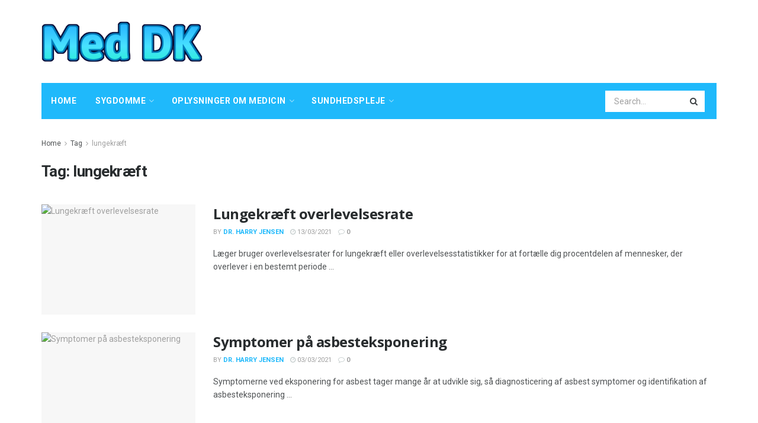

--- FILE ---
content_type: text/html; charset=UTF-8
request_url: https://meddk.com/tag/lungekraeft
body_size: 22699
content:
<!doctype html>
<!--[if lt IE 7]> <html class="no-js lt-ie9 lt-ie8 lt-ie7" lang="da-DK"> <![endif]-->
<!--[if IE 7]>    <html class="no-js lt-ie9 lt-ie8" lang="da-DK"> <![endif]-->
<!--[if IE 8]>    <html class="no-js lt-ie9" lang="da-DK"> <![endif]-->
<!--[if IE 9]>    <html class="no-js lt-ie10" lang="da-DK"> <![endif]-->
<!--[if gt IE 8]><!--> <html class="no-js" lang="da-DK"> <!--<![endif]-->
<head>
    <meta http-equiv="Content-Type" content="text/html; charset=UTF-8" />
    <meta name='viewport' content='width=device-width, initial-scale=1, user-scalable=yes' />
    <link rel="profile" href="http://gmpg.org/xfn/11" />
    <link rel="pingback" href="https://meddk.com/xmlrpc.php" />
    <meta name="theme-color" content="#1fb9fb">
             <meta name="msapplication-navbutton-color" content="#1fb9fb">
             <meta name="apple-mobile-web-app-status-bar-style" content="#1fb9fb"><meta name='robots' content='max-image-preview:large' />
			<script type="text/javascript">
              var jnews_ajax_url = '/?ajax-request=jnews'
			</script>
			
	<!-- This site is optimized with the Yoast SEO Premium plugin v14.5 - https://yoast.com/wordpress/plugins/seo/ -->
	<title>lungekræft - Med DK</title>
	<meta name="robots" content="index, follow" />
	<meta name="googlebot" content="index, follow, max-snippet:-1, max-image-preview:large, max-video-preview:-1" />
	<meta name="bingbot" content="index, follow, max-snippet:-1, max-image-preview:large, max-video-preview:-1" />
	<link rel="canonical" href="http://meddk.com/tag/lungekraeft" />
	<meta property="og:locale" content="da_DK" />
	<meta property="og:type" content="article" />
	<meta property="og:title" content="lungekræft - Med DK" />
	<meta property="og:url" content="http://meddk.com/tag/lungekraeft" />
	<meta property="og:site_name" content="Med DK" />
	<meta name="twitter:card" content="summary_large_image" />
	<script type="application/ld+json" class="yoast-schema-graph">{"@context":"https://schema.org","@graph":[{"@type":"WebSite","@id":"https://meddk.com/#website","url":"https://meddk.com/","name":"Med DK","description":"","potentialAction":[{"@type":"SearchAction","target":"https://meddk.com/?s={search_term_string}","query-input":"required name=search_term_string"}],"inLanguage":"da-DK"},{"@type":"CollectionPage","@id":"http://meddk.com/tag/lungekraeft#webpage","url":"http://meddk.com/tag/lungekraeft","name":"lungekr\u00e6ft - Med DK","isPartOf":{"@id":"https://meddk.com/#website"},"inLanguage":"da-DK"}]}</script>
	<!-- / Yoast SEO Premium plugin. -->


<link rel='dns-prefetch' href='//fonts.googleapis.com' />
<link rel="alternate" type="application/rss+xml" title="Med DK &raquo; Feed" href="https://meddk.com/feed" />
<link rel="alternate" type="application/rss+xml" title="Med DK &raquo;-kommentar-feed" href="https://meddk.com/comments/feed" />
<link rel="alternate" type="application/rss+xml" title="Med DK &raquo; lungekræft-tag-feed" href="https://meddk.com/tag/lungekraeft/feed" />
<script type="text/javascript">
/* <![CDATA[ */
window._wpemojiSettings = {"baseUrl":"https:\/\/s.w.org\/images\/core\/emoji\/15.0.3\/72x72\/","ext":".png","svgUrl":"https:\/\/s.w.org\/images\/core\/emoji\/15.0.3\/svg\/","svgExt":".svg","source":{"concatemoji":"https:\/\/meddk.com\/wp-includes\/js\/wp-emoji-release.min.js?ver=6.6.4"}};
/*! This file is auto-generated */
!function(i,n){var o,s,e;function c(e){try{var t={supportTests:e,timestamp:(new Date).valueOf()};sessionStorage.setItem(o,JSON.stringify(t))}catch(e){}}function p(e,t,n){e.clearRect(0,0,e.canvas.width,e.canvas.height),e.fillText(t,0,0);var t=new Uint32Array(e.getImageData(0,0,e.canvas.width,e.canvas.height).data),r=(e.clearRect(0,0,e.canvas.width,e.canvas.height),e.fillText(n,0,0),new Uint32Array(e.getImageData(0,0,e.canvas.width,e.canvas.height).data));return t.every(function(e,t){return e===r[t]})}function u(e,t,n){switch(t){case"flag":return n(e,"\ud83c\udff3\ufe0f\u200d\u26a7\ufe0f","\ud83c\udff3\ufe0f\u200b\u26a7\ufe0f")?!1:!n(e,"\ud83c\uddfa\ud83c\uddf3","\ud83c\uddfa\u200b\ud83c\uddf3")&&!n(e,"\ud83c\udff4\udb40\udc67\udb40\udc62\udb40\udc65\udb40\udc6e\udb40\udc67\udb40\udc7f","\ud83c\udff4\u200b\udb40\udc67\u200b\udb40\udc62\u200b\udb40\udc65\u200b\udb40\udc6e\u200b\udb40\udc67\u200b\udb40\udc7f");case"emoji":return!n(e,"\ud83d\udc26\u200d\u2b1b","\ud83d\udc26\u200b\u2b1b")}return!1}function f(e,t,n){var r="undefined"!=typeof WorkerGlobalScope&&self instanceof WorkerGlobalScope?new OffscreenCanvas(300,150):i.createElement("canvas"),a=r.getContext("2d",{willReadFrequently:!0}),o=(a.textBaseline="top",a.font="600 32px Arial",{});return e.forEach(function(e){o[e]=t(a,e,n)}),o}function t(e){var t=i.createElement("script");t.src=e,t.defer=!0,i.head.appendChild(t)}"undefined"!=typeof Promise&&(o="wpEmojiSettingsSupports",s=["flag","emoji"],n.supports={everything:!0,everythingExceptFlag:!0},e=new Promise(function(e){i.addEventListener("DOMContentLoaded",e,{once:!0})}),new Promise(function(t){var n=function(){try{var e=JSON.parse(sessionStorage.getItem(o));if("object"==typeof e&&"number"==typeof e.timestamp&&(new Date).valueOf()<e.timestamp+604800&&"object"==typeof e.supportTests)return e.supportTests}catch(e){}return null}();if(!n){if("undefined"!=typeof Worker&&"undefined"!=typeof OffscreenCanvas&&"undefined"!=typeof URL&&URL.createObjectURL&&"undefined"!=typeof Blob)try{var e="postMessage("+f.toString()+"("+[JSON.stringify(s),u.toString(),p.toString()].join(",")+"));",r=new Blob([e],{type:"text/javascript"}),a=new Worker(URL.createObjectURL(r),{name:"wpTestEmojiSupports"});return void(a.onmessage=function(e){c(n=e.data),a.terminate(),t(n)})}catch(e){}c(n=f(s,u,p))}t(n)}).then(function(e){for(var t in e)n.supports[t]=e[t],n.supports.everything=n.supports.everything&&n.supports[t],"flag"!==t&&(n.supports.everythingExceptFlag=n.supports.everythingExceptFlag&&n.supports[t]);n.supports.everythingExceptFlag=n.supports.everythingExceptFlag&&!n.supports.flag,n.DOMReady=!1,n.readyCallback=function(){n.DOMReady=!0}}).then(function(){return e}).then(function(){var e;n.supports.everything||(n.readyCallback(),(e=n.source||{}).concatemoji?t(e.concatemoji):e.wpemoji&&e.twemoji&&(t(e.twemoji),t(e.wpemoji)))}))}((window,document),window._wpemojiSettings);
/* ]]> */
</script>

<style id='wp-emoji-styles-inline-css' type='text/css'>

	img.wp-smiley, img.emoji {
		display: inline !important;
		border: none !important;
		box-shadow: none !important;
		height: 1em !important;
		width: 1em !important;
		margin: 0 0.07em !important;
		vertical-align: -0.1em !important;
		background: none !important;
		padding: 0 !important;
	}
</style>
<link rel='stylesheet' id='wp-block-library-css' href='https://meddk.com/wp-includes/css/dist/block-library/style.min.css?ver=6.6.4' type='text/css' media='all' />
<style id='classic-theme-styles-inline-css' type='text/css'>
/*! This file is auto-generated */
.wp-block-button__link{color:#fff;background-color:#32373c;border-radius:9999px;box-shadow:none;text-decoration:none;padding:calc(.667em + 2px) calc(1.333em + 2px);font-size:1.125em}.wp-block-file__button{background:#32373c;color:#fff;text-decoration:none}
</style>
<style id='global-styles-inline-css' type='text/css'>
:root{--wp--preset--aspect-ratio--square: 1;--wp--preset--aspect-ratio--4-3: 4/3;--wp--preset--aspect-ratio--3-4: 3/4;--wp--preset--aspect-ratio--3-2: 3/2;--wp--preset--aspect-ratio--2-3: 2/3;--wp--preset--aspect-ratio--16-9: 16/9;--wp--preset--aspect-ratio--9-16: 9/16;--wp--preset--color--black: #000000;--wp--preset--color--cyan-bluish-gray: #abb8c3;--wp--preset--color--white: #ffffff;--wp--preset--color--pale-pink: #f78da7;--wp--preset--color--vivid-red: #cf2e2e;--wp--preset--color--luminous-vivid-orange: #ff6900;--wp--preset--color--luminous-vivid-amber: #fcb900;--wp--preset--color--light-green-cyan: #7bdcb5;--wp--preset--color--vivid-green-cyan: #00d084;--wp--preset--color--pale-cyan-blue: #8ed1fc;--wp--preset--color--vivid-cyan-blue: #0693e3;--wp--preset--color--vivid-purple: #9b51e0;--wp--preset--gradient--vivid-cyan-blue-to-vivid-purple: linear-gradient(135deg,rgba(6,147,227,1) 0%,rgb(155,81,224) 100%);--wp--preset--gradient--light-green-cyan-to-vivid-green-cyan: linear-gradient(135deg,rgb(122,220,180) 0%,rgb(0,208,130) 100%);--wp--preset--gradient--luminous-vivid-amber-to-luminous-vivid-orange: linear-gradient(135deg,rgba(252,185,0,1) 0%,rgba(255,105,0,1) 100%);--wp--preset--gradient--luminous-vivid-orange-to-vivid-red: linear-gradient(135deg,rgba(255,105,0,1) 0%,rgb(207,46,46) 100%);--wp--preset--gradient--very-light-gray-to-cyan-bluish-gray: linear-gradient(135deg,rgb(238,238,238) 0%,rgb(169,184,195) 100%);--wp--preset--gradient--cool-to-warm-spectrum: linear-gradient(135deg,rgb(74,234,220) 0%,rgb(151,120,209) 20%,rgb(207,42,186) 40%,rgb(238,44,130) 60%,rgb(251,105,98) 80%,rgb(254,248,76) 100%);--wp--preset--gradient--blush-light-purple: linear-gradient(135deg,rgb(255,206,236) 0%,rgb(152,150,240) 100%);--wp--preset--gradient--blush-bordeaux: linear-gradient(135deg,rgb(254,205,165) 0%,rgb(254,45,45) 50%,rgb(107,0,62) 100%);--wp--preset--gradient--luminous-dusk: linear-gradient(135deg,rgb(255,203,112) 0%,rgb(199,81,192) 50%,rgb(65,88,208) 100%);--wp--preset--gradient--pale-ocean: linear-gradient(135deg,rgb(255,245,203) 0%,rgb(182,227,212) 50%,rgb(51,167,181) 100%);--wp--preset--gradient--electric-grass: linear-gradient(135deg,rgb(202,248,128) 0%,rgb(113,206,126) 100%);--wp--preset--gradient--midnight: linear-gradient(135deg,rgb(2,3,129) 0%,rgb(40,116,252) 100%);--wp--preset--font-size--small: 13px;--wp--preset--font-size--medium: 20px;--wp--preset--font-size--large: 36px;--wp--preset--font-size--x-large: 42px;--wp--preset--spacing--20: 0.44rem;--wp--preset--spacing--30: 0.67rem;--wp--preset--spacing--40: 1rem;--wp--preset--spacing--50: 1.5rem;--wp--preset--spacing--60: 2.25rem;--wp--preset--spacing--70: 3.38rem;--wp--preset--spacing--80: 5.06rem;--wp--preset--shadow--natural: 6px 6px 9px rgba(0, 0, 0, 0.2);--wp--preset--shadow--deep: 12px 12px 50px rgba(0, 0, 0, 0.4);--wp--preset--shadow--sharp: 6px 6px 0px rgba(0, 0, 0, 0.2);--wp--preset--shadow--outlined: 6px 6px 0px -3px rgba(255, 255, 255, 1), 6px 6px rgba(0, 0, 0, 1);--wp--preset--shadow--crisp: 6px 6px 0px rgba(0, 0, 0, 1);}:where(.is-layout-flex){gap: 0.5em;}:where(.is-layout-grid){gap: 0.5em;}body .is-layout-flex{display: flex;}.is-layout-flex{flex-wrap: wrap;align-items: center;}.is-layout-flex > :is(*, div){margin: 0;}body .is-layout-grid{display: grid;}.is-layout-grid > :is(*, div){margin: 0;}:where(.wp-block-columns.is-layout-flex){gap: 2em;}:where(.wp-block-columns.is-layout-grid){gap: 2em;}:where(.wp-block-post-template.is-layout-flex){gap: 1.25em;}:where(.wp-block-post-template.is-layout-grid){gap: 1.25em;}.has-black-color{color: var(--wp--preset--color--black) !important;}.has-cyan-bluish-gray-color{color: var(--wp--preset--color--cyan-bluish-gray) !important;}.has-white-color{color: var(--wp--preset--color--white) !important;}.has-pale-pink-color{color: var(--wp--preset--color--pale-pink) !important;}.has-vivid-red-color{color: var(--wp--preset--color--vivid-red) !important;}.has-luminous-vivid-orange-color{color: var(--wp--preset--color--luminous-vivid-orange) !important;}.has-luminous-vivid-amber-color{color: var(--wp--preset--color--luminous-vivid-amber) !important;}.has-light-green-cyan-color{color: var(--wp--preset--color--light-green-cyan) !important;}.has-vivid-green-cyan-color{color: var(--wp--preset--color--vivid-green-cyan) !important;}.has-pale-cyan-blue-color{color: var(--wp--preset--color--pale-cyan-blue) !important;}.has-vivid-cyan-blue-color{color: var(--wp--preset--color--vivid-cyan-blue) !important;}.has-vivid-purple-color{color: var(--wp--preset--color--vivid-purple) !important;}.has-black-background-color{background-color: var(--wp--preset--color--black) !important;}.has-cyan-bluish-gray-background-color{background-color: var(--wp--preset--color--cyan-bluish-gray) !important;}.has-white-background-color{background-color: var(--wp--preset--color--white) !important;}.has-pale-pink-background-color{background-color: var(--wp--preset--color--pale-pink) !important;}.has-vivid-red-background-color{background-color: var(--wp--preset--color--vivid-red) !important;}.has-luminous-vivid-orange-background-color{background-color: var(--wp--preset--color--luminous-vivid-orange) !important;}.has-luminous-vivid-amber-background-color{background-color: var(--wp--preset--color--luminous-vivid-amber) !important;}.has-light-green-cyan-background-color{background-color: var(--wp--preset--color--light-green-cyan) !important;}.has-vivid-green-cyan-background-color{background-color: var(--wp--preset--color--vivid-green-cyan) !important;}.has-pale-cyan-blue-background-color{background-color: var(--wp--preset--color--pale-cyan-blue) !important;}.has-vivid-cyan-blue-background-color{background-color: var(--wp--preset--color--vivid-cyan-blue) !important;}.has-vivid-purple-background-color{background-color: var(--wp--preset--color--vivid-purple) !important;}.has-black-border-color{border-color: var(--wp--preset--color--black) !important;}.has-cyan-bluish-gray-border-color{border-color: var(--wp--preset--color--cyan-bluish-gray) !important;}.has-white-border-color{border-color: var(--wp--preset--color--white) !important;}.has-pale-pink-border-color{border-color: var(--wp--preset--color--pale-pink) !important;}.has-vivid-red-border-color{border-color: var(--wp--preset--color--vivid-red) !important;}.has-luminous-vivid-orange-border-color{border-color: var(--wp--preset--color--luminous-vivid-orange) !important;}.has-luminous-vivid-amber-border-color{border-color: var(--wp--preset--color--luminous-vivid-amber) !important;}.has-light-green-cyan-border-color{border-color: var(--wp--preset--color--light-green-cyan) !important;}.has-vivid-green-cyan-border-color{border-color: var(--wp--preset--color--vivid-green-cyan) !important;}.has-pale-cyan-blue-border-color{border-color: var(--wp--preset--color--pale-cyan-blue) !important;}.has-vivid-cyan-blue-border-color{border-color: var(--wp--preset--color--vivid-cyan-blue) !important;}.has-vivid-purple-border-color{border-color: var(--wp--preset--color--vivid-purple) !important;}.has-vivid-cyan-blue-to-vivid-purple-gradient-background{background: var(--wp--preset--gradient--vivid-cyan-blue-to-vivid-purple) !important;}.has-light-green-cyan-to-vivid-green-cyan-gradient-background{background: var(--wp--preset--gradient--light-green-cyan-to-vivid-green-cyan) !important;}.has-luminous-vivid-amber-to-luminous-vivid-orange-gradient-background{background: var(--wp--preset--gradient--luminous-vivid-amber-to-luminous-vivid-orange) !important;}.has-luminous-vivid-orange-to-vivid-red-gradient-background{background: var(--wp--preset--gradient--luminous-vivid-orange-to-vivid-red) !important;}.has-very-light-gray-to-cyan-bluish-gray-gradient-background{background: var(--wp--preset--gradient--very-light-gray-to-cyan-bluish-gray) !important;}.has-cool-to-warm-spectrum-gradient-background{background: var(--wp--preset--gradient--cool-to-warm-spectrum) !important;}.has-blush-light-purple-gradient-background{background: var(--wp--preset--gradient--blush-light-purple) !important;}.has-blush-bordeaux-gradient-background{background: var(--wp--preset--gradient--blush-bordeaux) !important;}.has-luminous-dusk-gradient-background{background: var(--wp--preset--gradient--luminous-dusk) !important;}.has-pale-ocean-gradient-background{background: var(--wp--preset--gradient--pale-ocean) !important;}.has-electric-grass-gradient-background{background: var(--wp--preset--gradient--electric-grass) !important;}.has-midnight-gradient-background{background: var(--wp--preset--gradient--midnight) !important;}.has-small-font-size{font-size: var(--wp--preset--font-size--small) !important;}.has-medium-font-size{font-size: var(--wp--preset--font-size--medium) !important;}.has-large-font-size{font-size: var(--wp--preset--font-size--large) !important;}.has-x-large-font-size{font-size: var(--wp--preset--font-size--x-large) !important;}
:where(.wp-block-post-template.is-layout-flex){gap: 1.25em;}:where(.wp-block-post-template.is-layout-grid){gap: 1.25em;}
:where(.wp-block-columns.is-layout-flex){gap: 2em;}:where(.wp-block-columns.is-layout-grid){gap: 2em;}
:root :where(.wp-block-pullquote){font-size: 1.5em;line-height: 1.6;}
</style>
<link rel='stylesheet' id='js_composer_front-css' href='https://meddk.com/wp-content/plugins/js_composer/assets/css/js_composer.min.css?ver=6.3.0' type='text/css' media='all' />
<link rel='stylesheet' id='jeg_customizer_font-css' href='//fonts.googleapis.com/css?family=Roboto%3Aregular%2C700%2Citalic%2C700italic%7COpen+Sans%3Aregular%2C700&#038;display=swap&#038;ver=1.2.5' type='text/css' media='all' />
<link rel='stylesheet' id='mediaelement-css' href='https://meddk.com/wp-includes/js/mediaelement/mediaelementplayer-legacy.min.css?ver=4.2.17' type='text/css' media='all' />
<link rel='stylesheet' id='wp-mediaelement-css' href='https://meddk.com/wp-includes/js/mediaelement/wp-mediaelement.min.css?ver=6.6.4' type='text/css' media='all' />
<link rel='stylesheet' id='jnews-frontend-css' href='https://meddk.com/wp-content/themes/jnews-theme/jnews/assets/dist/frontend.min.css?ver=7.1.0' type='text/css' media='all' />
<link rel='stylesheet' id='jnews-style-css' href='https://meddk.com/wp-content/themes/jnews-theme/jnews/style.css?ver=7.1.0' type='text/css' media='all' />
<link rel='stylesheet' id='jnews-darkmode-css' href='https://meddk.com/wp-content/themes/jnews-theme/jnews/assets/css/darkmode.css?ver=7.1.0' type='text/css' media='all' />
<link rel='stylesheet' id='jnews-scheme-css' href='https://meddk.com/wp-content/themes/jnews-theme/jnews/data/import/health/scheme.css?ver=7.1.0' type='text/css' media='all' />
<script type="text/javascript" src="https://meddk.com/wp-includes/js/jquery/jquery.min.js?ver=3.7.1" id="jquery-core-js"></script>
<script type="text/javascript" src="https://meddk.com/wp-includes/js/jquery/jquery-migrate.min.js?ver=3.4.1" id="jquery-migrate-js"></script>
<link rel="https://api.w.org/" href="https://meddk.com/wp-json/" /><link rel="alternate" title="JSON" type="application/json" href="https://meddk.com/wp-json/wp/v2/tags/637" /><link rel="EditURI" type="application/rsd+xml" title="RSD" href="https://meddk.com/xmlrpc.php?rsd" />
<meta name="generator" content="WordPress 6.6.4" />
<!-- FIFU:meta:begin:image -->
<meta property="og:image" content="https://www.roche.com/dam/jcr:aee92c1b-b14e-4e75-803f-f5b4b752c003/en/lcam-lung-cancer-patient-740.png" />
<!-- FIFU:meta:end:image --><!-- FIFU:meta:begin:twitter -->
<meta name="twitter:card" content="summary_large_image" />
<meta name="twitter:title" content="Lungekræft overlevelsesrate" />
<meta name="twitter:description" content="" />
<meta name="twitter:image" content="https://www.roche.com/dam/jcr:aee92c1b-b14e-4e75-803f-f5b4b752c003/en/lcam-lung-cancer-patient-740.png" />
<!-- FIFU:meta:end:twitter --><meta name="generator" content="Powered by WPBakery Page Builder - drag and drop page builder for WordPress."/>
<script type='application/ld+json'>{"@context":"http:\/\/schema.org","@type":"Organization","@id":"https:\/\/meddk.com\/#organization","url":"https:\/\/meddk.com\/","name":"","logo":{"@type":"ImageObject","url":""},"sameAs":["http:\/\/facebook.com","http:\/\/twitter.com","http:\/\/plus.google.com","http:\/\/pinterest.com","#","#"]}</script>
<script type='application/ld+json'>{"@context":"http:\/\/schema.org","@type":"WebSite","@id":"https:\/\/meddk.com\/#website","url":"https:\/\/meddk.com\/","name":"","potentialAction":{"@type":"SearchAction","target":"https:\/\/meddk.com\/?s={search_term_string}","query-input":"required name=search_term_string"}}</script>
<link rel="icon" href="https://meddk.com/wp-content/uploads/2020/12/favicon-75x75.png" sizes="32x32" />
<link rel="icon" href="https://meddk.com/wp-content/uploads/2020/12/favicon.png" sizes="192x192" />
<link rel="apple-touch-icon" href="https://meddk.com/wp-content/uploads/2020/12/favicon.png" />
<meta name="msapplication-TileImage" content="https://meddk.com/wp-content/uploads/2020/12/favicon.png" />
<script>

</script><style id="jeg_dynamic_css" type="text/css" data-type="jeg_custom-css">body.jnews { background-color : #e9ecec; } body,.newsfeed_carousel.owl-carousel .owl-nav div,.jeg_filter_button,.owl-carousel .owl-nav div,.jeg_readmore,.jeg_hero_style_7 .jeg_post_meta a,.widget_calendar thead th,.widget_calendar tfoot a,.jeg_socialcounter a,.entry-header .jeg_meta_like a,.entry-header .jeg_meta_comment a,.entry-content tbody tr:hover,.entry-content th,.jeg_splitpost_nav li:hover a,#breadcrumbs a,.jeg_author_socials a:hover,.jeg_footer_content a,.jeg_footer_bottom a,.jeg_cartcontent,.woocommerce .woocommerce-breadcrumb a { color : #4f5254; } a,.jeg_menu_style_5 > li > a:hover,.jeg_menu_style_5 > li.sfHover > a,.jeg_menu_style_5 > li.current-menu-item > a,.jeg_menu_style_5 > li.current-menu-ancestor > a,.jeg_navbar .jeg_menu:not(.jeg_main_menu) > li > a:hover,.jeg_midbar .jeg_menu:not(.jeg_main_menu) > li > a:hover,.jeg_side_tabs li.active,.jeg_block_heading_5 strong,.jeg_block_heading_6 strong,.jeg_block_heading_7 strong,.jeg_block_heading_8 strong,.jeg_subcat_list li a:hover,.jeg_subcat_list li button:hover,.jeg_pl_lg_7 .jeg_thumb .jeg_post_category a,.jeg_pl_xs_2:before,.jeg_pl_xs_4 .jeg_postblock_content:before,.jeg_postblock .jeg_post_title a:hover,.jeg_hero_style_6 .jeg_post_title a:hover,.jeg_sidefeed .jeg_pl_xs_3 .jeg_post_title a:hover,.widget_jnews_popular .jeg_post_title a:hover,.jeg_meta_author a,.widget_archive li a:hover,.widget_pages li a:hover,.widget_meta li a:hover,.widget_recent_entries li a:hover,.widget_rss li a:hover,.widget_rss cite,.widget_categories li a:hover,.widget_categories li.current-cat > a,#breadcrumbs a:hover,.jeg_share_count .counts,.commentlist .bypostauthor > .comment-body > .comment-author > .fn,span.required,.jeg_review_title,.bestprice .price,.authorlink a:hover,.jeg_vertical_playlist .jeg_video_playlist_play_icon,.jeg_vertical_playlist .jeg_video_playlist_item.active .jeg_video_playlist_thumbnail:before,.jeg_horizontal_playlist .jeg_video_playlist_play,.woocommerce li.product .pricegroup .button,.widget_display_forums li a:hover,.widget_display_topics li:before,.widget_display_replies li:before,.widget_display_views li:before,.bbp-breadcrumb a:hover,.jeg_mobile_menu li.sfHover > a,.jeg_mobile_menu li a:hover,.split-template-6 .pagenum, .jeg_push_notification_button .button { color : #1fb9fb; } .jeg_menu_style_1 > li > a:before,.jeg_menu_style_2 > li > a:before,.jeg_menu_style_3 > li > a:before,.jeg_side_toggle,.jeg_slide_caption .jeg_post_category a,.jeg_slider_type_1 .owl-nav .owl-next,.jeg_block_heading_1 .jeg_block_title span,.jeg_block_heading_2 .jeg_block_title span,.jeg_block_heading_3,.jeg_block_heading_4 .jeg_block_title span,.jeg_block_heading_6:after,.jeg_pl_lg_box .jeg_post_category a,.jeg_pl_md_box .jeg_post_category a,.jeg_readmore:hover,.jeg_thumb .jeg_post_category a,.jeg_block_loadmore a:hover, .jeg_postblock.alt .jeg_block_loadmore a:hover,.jeg_block_loadmore a.active,.jeg_postblock_carousel_2 .jeg_post_category a,.jeg_heroblock .jeg_post_category a,.jeg_pagenav_1 .page_number.active,.jeg_pagenav_1 .page_number.active:hover,input[type="submit"],.btn,.button,.widget_tag_cloud a:hover,.popularpost_item:hover .jeg_post_title a:before,.jeg_splitpost_4 .page_nav,.jeg_splitpost_5 .page_nav,.jeg_post_via a:hover,.jeg_post_source a:hover,.jeg_post_tags a:hover,.comment-reply-title small a:before,.comment-reply-title small a:after,.jeg_storelist .productlink,.authorlink li.active a:before,.jeg_footer.dark .socials_widget:not(.nobg) a:hover .fa,.jeg_breakingnews_title,.jeg_overlay_slider_bottom.owl-carousel .owl-nav div,.jeg_overlay_slider_bottom.owl-carousel .owl-nav div:hover,.jeg_vertical_playlist .jeg_video_playlist_current,.woocommerce span.onsale,.woocommerce #respond input#submit:hover,.woocommerce a.button:hover,.woocommerce button.button:hover,.woocommerce input.button:hover,.woocommerce #respond input#submit.alt,.woocommerce a.button.alt,.woocommerce button.button.alt,.woocommerce input.button.alt,.jeg_popup_post .caption,.jeg_footer.dark input[type="submit"],.jeg_footer.dark .btn,.jeg_footer.dark .button,.footer_widget.widget_tag_cloud a:hover, .jeg_inner_content .content-inner .jeg_post_category a:hover, #buddypress .standard-form button, #buddypress a.button, #buddypress input[type="submit"], #buddypress input[type="button"], #buddypress input[type="reset"], #buddypress ul.button-nav li a, #buddypress .generic-button a, #buddypress .generic-button button, #buddypress .comment-reply-link, #buddypress a.bp-title-button, #buddypress.buddypress-wrap .members-list li .user-update .activity-read-more a, div#buddypress .standard-form button:hover,div#buddypress a.button:hover,div#buddypress input[type="submit"]:hover,div#buddypress input[type="button"]:hover,div#buddypress input[type="reset"]:hover,div#buddypress ul.button-nav li a:hover,div#buddypress .generic-button a:hover,div#buddypress .generic-button button:hover,div#buddypress .comment-reply-link:hover,div#buddypress a.bp-title-button:hover,div#buddypress.buddypress-wrap .members-list li .user-update .activity-read-more a:hover, #buddypress #item-nav .item-list-tabs ul li a:before, .jeg_inner_content .jeg_meta_container .follow-wrapper a { background-color : #1fb9fb; } .jeg_block_heading_7 .jeg_block_title span, .jeg_readmore:hover, .jeg_block_loadmore a:hover, .jeg_block_loadmore a.active, .jeg_pagenav_1 .page_number.active, .jeg_pagenav_1 .page_number.active:hover, .jeg_pagenav_3 .page_number:hover, .jeg_prevnext_post a:hover h3, .jeg_overlay_slider .jeg_post_category, .jeg_sidefeed .jeg_post.active, .jeg_vertical_playlist.jeg_vertical_playlist .jeg_video_playlist_item.active .jeg_video_playlist_thumbnail img, .jeg_horizontal_playlist .jeg_video_playlist_item.active { border-color : #1fb9fb; } .jeg_tabpost_nav li.active, .woocommerce div.product .woocommerce-tabs ul.tabs li.active { border-bottom-color : #1fb9fb; } .jeg_post_meta .fa, .entry-header .jeg_post_meta .fa, .jeg_review_stars, .jeg_price_review_list { color : #c4cccc; } .jeg_share_button.share-float.share-monocrhome a { background-color : #c4cccc; } h1,h2,h3,h4,h5,h6,.jeg_post_title a,.entry-header .jeg_post_title,.jeg_hero_style_7 .jeg_post_title a,.jeg_block_title,.jeg_splitpost_bar .current_title,.jeg_video_playlist_title,.gallery-caption { color : #282c2e; } .split-template-9 .pagenum, .split-template-10 .pagenum, .split-template-11 .pagenum, .split-template-12 .pagenum, .split-template-13 .pagenum, .split-template-15 .pagenum, .split-template-18 .pagenum, .split-template-20 .pagenum, .split-template-19 .current_title span, .split-template-20 .current_title span { background-color : #282c2e; } .jeg_topbar, .jeg_topbar.dark, .jeg_topbar.custom { background : #282c2e; } .jeg_topbar a, .jeg_topbar.dark a { color : #ffffff; } .jeg_header .jeg_bottombar.jeg_navbar,.jeg_bottombar .jeg_nav_icon { height : 61px; } .jeg_header .jeg_bottombar.jeg_navbar, .jeg_header .jeg_bottombar .jeg_main_menu:not(.jeg_menu_style_1) > li > a, .jeg_header .jeg_bottombar .jeg_menu_style_1 > li, .jeg_header .jeg_bottombar .jeg_menu:not(.jeg_main_menu) > li > a { line-height : 61px; } .jeg_header .jeg_bottombar.jeg_navbar_wrapper:not(.jeg_navbar_boxed), .jeg_header .jeg_bottombar.jeg_navbar_boxed .jeg_nav_row { background : #1fb9fb; } .jeg_header_sticky .jeg_navbar_wrapper:not(.jeg_navbar_boxed), .jeg_header_sticky .jeg_navbar_boxed .jeg_nav_row { background : rgba(31,185,251,0.9); } .jeg_stickybar, .jeg_stickybar.dark { border-bottom-width : 0px; } .jeg_mobile_midbar, .jeg_mobile_midbar.dark { background : #1fb9fb; } .jeg_header .socials_widget > a > i.fa:before { color : #f5f5f5; } .jeg_navbar_mobile .jeg_search_popup_expand .jeg_search_form .jeg_search_button { color : #9b9b9b; } .jeg_navbar_mobile .jeg_search_wrapper.jeg_search_popup_expand .jeg_search_form .jeg_search_input, .jeg_navbar_mobile .jeg_search_popup_expand .jeg_search_result a, .jeg_navbar_mobile .jeg_search_popup_expand .jeg_search_result .search-link { color : #070707; } .jeg_nav_search { width : 86%; } .jeg_header .jeg_search_no_expand .jeg_search_form .jeg_search_input { background-color : #ffffff; border-color : rgba(255,255,255,0); } .jeg_header .jeg_search_no_expand .jeg_search_form button.jeg_search_button { color : #3b3f41; } .jeg_header .jeg_search_no_expand .jeg_search_form .jeg_search_input::-webkit-input-placeholder { color : #a0a0a0; } .jeg_header .jeg_search_no_expand .jeg_search_form .jeg_search_input:-moz-placeholder { color : #a0a0a0; } .jeg_header .jeg_search_no_expand .jeg_search_form .jeg_search_input::-moz-placeholder { color : #a0a0a0; } .jeg_header .jeg_search_no_expand .jeg_search_form .jeg_search_input:-ms-input-placeholder { color : #a0a0a0; } .jeg_header .jeg_menu.jeg_main_menu > li > a { color : #ffffff; } .jeg_header .jeg_menu_style_4 > li > a:hover, .jeg_header .jeg_menu_style_4 > li.sfHover > a, .jeg_header .jeg_menu_style_4 > li.current-menu-item > a, .jeg_header .jeg_menu_style_4 > li.current-menu-ancestor > a, .jeg_navbar_dark .jeg_menu_style_4 > li > a:hover, .jeg_navbar_dark .jeg_menu_style_4 > li.sfHover > a, .jeg_navbar_dark .jeg_menu_style_4 > li.current-menu-item > a, .jeg_navbar_dark .jeg_menu_style_4 > li.current-menu-ancestor > a { background : rgba(255,255,255,0.24); } .jeg_header .jeg_menu.jeg_main_menu > li > a:hover, .jeg_header .jeg_menu.jeg_main_menu > li.sfHover > a, .jeg_header .jeg_menu.jeg_main_menu > li > .sf-with-ul:hover:after, .jeg_header .jeg_menu.jeg_main_menu > li.sfHover > .sf-with-ul:after, .jeg_header .jeg_menu_style_4 > li.current-menu-item > a, .jeg_header .jeg_menu_style_4 > li.current-menu-ancestor > a, .jeg_header .jeg_menu_style_5 > li.current-menu-item > a, .jeg_header .jeg_menu_style_5 > li.current-menu-ancestor > a { color : #ffffff; } .jeg_navbar_wrapper .sf-arrows .sf-with-ul:after { color : rgba(255,255,255,0.56); } .jeg_footer .jeg_footer_heading h3,.jeg_footer.dark .jeg_footer_heading h3,.jeg_footer .widget h2,.jeg_footer .footer_dark .widget h2 { color : #1fb9fb; } body,input,textarea,select,.chosen-container-single .chosen-single,.btn,.button { font-family: Roboto,Helvetica,Arial,sans-serif; } .jeg_post_title, .entry-header .jeg_post_title, .jeg_single_tpl_2 .entry-header .jeg_post_title, .jeg_single_tpl_3 .entry-header .jeg_post_title, .jeg_single_tpl_6 .entry-header .jeg_post_title { font-family: "Open Sans",Helvetica,Arial,sans-serif; } .jeg_thumb .jeg_post_category a,.jeg_pl_lg_box .jeg_post_category a,.jeg_pl_md_box .jeg_post_category a,.jeg_postblock_carousel_2 .jeg_post_category a,.jeg_heroblock .jeg_post_category a,.jeg_slide_caption .jeg_post_category a { background-color : #1fb9fb; } .jeg_overlay_slider .jeg_post_category,.jeg_thumb .jeg_post_category a,.jeg_pl_lg_box .jeg_post_category a,.jeg_pl_md_box .jeg_post_category a,.jeg_postblock_carousel_2 .jeg_post_category a,.jeg_heroblock .jeg_post_category a,.jeg_slide_caption .jeg_post_category a { border-color : #1fb9fb; } </style><style type="text/css">
					.no_thumbnail .jeg_thumb,
					.thumbnail-container.no_thumbnail {
					    display: none !important;
					}
					.jeg_search_result .jeg_pl_xs_3.no_thumbnail .jeg_postblock_content,
					.jeg_sidefeed .jeg_pl_xs_3.no_thumbnail .jeg_postblock_content,
					.jeg_pl_sm.no_thumbnail .jeg_postblock_content {
					    margin-left: 0;
					}
					.jeg_postblock_11 .no_thumbnail .jeg_postblock_content,
					.jeg_postblock_12 .no_thumbnail .jeg_postblock_content,
					.jeg_postblock_12.jeg_col_3o3 .no_thumbnail .jeg_postblock_content  {
					    margin-top: 0;
					}
					.jeg_postblock_15 .jeg_pl_md_box.no_thumbnail .jeg_postblock_content,
					.jeg_postblock_19 .jeg_pl_md_box.no_thumbnail .jeg_postblock_content,
					.jeg_postblock_24 .jeg_pl_md_box.no_thumbnail .jeg_postblock_content,
					.jeg_sidefeed .jeg_pl_md_box .jeg_postblock_content {
					    position: relative;
					}
					.jeg_postblock_carousel_2 .no_thumbnail .jeg_post_title a,
					.jeg_postblock_carousel_2 .no_thumbnail .jeg_post_title a:hover,
					.jeg_postblock_carousel_2 .no_thumbnail .jeg_post_meta .fa {
					    color: #212121 !important;
					} 
				</style><noscript><style> .wpb_animate_when_almost_visible { opacity: 1; }</style></noscript> 
	<!-- Global site tag (gtag.js) - Google Analytics -->
<script async src="https://www.googletagmanager.com/gtag/js?id=G-XFRQB59D7T"></script>
<script>
  window.dataLayer = window.dataLayer || [];
  function gtag(){dataLayer.push(arguments);}
  gtag('js', new Date());

  gtag('config', 'G-XFRQB59D7T');
</script> 
<!-- Ad code -->
<script async src="https://pagead2.googlesyndication.com/pagead/js/adsbygoogle.js?client=ca-pub-2531841583262676"
     crossorigin="anonymous"></script>
<!-- het Ad code -->
<!--
	<script src="https://jsc.mgid.com/site/1058122.js" async>
</script>
-->
</head>
<body class="archive tag tag-lungekraeft tag-637 wp-embed-responsive jeg_toggle_dark jnews jeg_boxed jsc_normal wpb-js-composer js-comp-ver-6.3.0 vc_responsive">

    
    
    <div class="jeg_ad jeg_ad_top jnews_header_top_ads">
        <div class='ads-wrapper  '></div>    </div>

    <!-- The Main Wrapper
    ============================================= -->
    <div class="jeg_viewport">

        
        <div class="jeg_header_wrapper">
            <div class="jeg_header_instagram_wrapper">
    </div>

<!-- HEADER -->
<div class="jeg_header normal">
    <div class="jeg_midbar jeg_container normal">
    <div class="container">
        <div class="jeg_nav_row">
            
                <div class="jeg_nav_col jeg_nav_left jeg_nav_normal">
                    <div class="item_wrap jeg_nav_alignleft">
                        <div class="jeg_nav_item jeg_logo jeg_desktop_logo">
			<div class="site-title">
	    	<a href="https://meddk.com/" style="padding: 0 0 0 0;">
	    	    <img class='jeg_logo_img' src="http://meddk.com/wp-content/uploads/2020/12/meddk-logo-small.png" srcset="http://meddk.com/wp-content/uploads/2020/12/meddk-logo-small.png 1x, http://meddk.com/wp-content/uploads/2020/12/meddk-logo-big.png 2x" alt="Med DK"data-light-src="http://meddk.com/wp-content/uploads/2020/12/meddk-logo-small.png" data-light-srcset="http://meddk.com/wp-content/uploads/2020/12/meddk-logo-small.png 1x, http://meddk.com/wp-content/uploads/2020/12/meddk-logo-big.png 2x" data-dark-src="http://meddk.com/wp-content/uploads/2020/12/meddk-logo-small.png" data-dark-srcset="http://meddk.com/wp-content/uploads/2020/12/meddk-logo-small.png 1x, http://meddk.com/wp-content/uploads/2020/12/meddk-logo-big.png 2x">	    	</a>
	    </div>
	</div>                    </div>
                </div>

                
                <div class="jeg_nav_col jeg_nav_center jeg_nav_normal">
                    <div class="item_wrap jeg_nav_aligncenter">
                                            </div>
                </div>

                
                <div class="jeg_nav_col jeg_nav_right jeg_nav_grow">
                    <div class="item_wrap jeg_nav_alignright">
                        <div class="jeg_nav_item jeg_ad jeg_ad_top jnews_header_ads">
    <div class='ads-wrapper  '><div class="ads_google_ads">
                            <style type='text/css' scoped>
                                .adsslot_OUb3pxauiW{ width:728px !important; height:90px !important; }
@media (max-width:1199px) { .adsslot_OUb3pxauiW{ width:468px !important; height:60px !important; } }
@media (max-width:767px) { .adsslot_OUb3pxauiW{ width:320px !important; height:50px !important; } }

                            </style>
                            <ins class="adsbygoogle adsslot_OUb3pxauiW" style="display:inline-block;" data-ad-client="ca-pub-2531841583262676" data-ad-slot="2588773193"></ins>
                            <script async src='//pagead2.googlesyndication.com/pagead/js/adsbygoogle.js'></script>
                            <script>(adsbygoogle = window.adsbygoogle || []).push({});</script>
                        </div></div></div>                    </div>
                </div>

                        </div>
    </div>
</div><div class="jeg_bottombar jeg_navbar jeg_container jeg_navbar_wrapper 1 jeg_navbar_boxed jeg_navbar_dark">
    <div class="container">
        <div class="jeg_nav_row">
            
                <div class="jeg_nav_col jeg_nav_left jeg_nav_grow">
                    <div class="item_wrap jeg_nav_alignleft">
                        <div class="jeg_main_menu_wrapper">
<div class="jeg_nav_item jeg_mainmenu_wrap"><ul class="jeg_menu jeg_main_menu jeg_menu_style_4" data-animation="animate"><li id="menu-item-61" class="menu-item menu-item-type-post_type menu-item-object-page menu-item-home menu-item-61 bgnav" data-item-row="default" ><a href="https://meddk.com/">Home</a></li>
<li id="menu-item-67" class="menu-item menu-item-type-taxonomy menu-item-object-category menu-item-67 bgnav jeg_megamenu category_1" data-number="4"  data-item-row="default" ><a href="https://meddk.com/sygdomme">Sygdomme</a><div class="sub-menu">
                    <div class="jeg_newsfeed clearfix"><div class="jeg_newsfeed_subcat">
                    <ul class="jeg_subcat_item">
                        <li data-cat-id="2" class="active"><a href="https://meddk.com/sygdomme">All</a></li>
                        <li data-cat-id="7" class=""><a href="https://meddk.com/sygdomme/andre-sygdomme">Andre sygdomme</a></li><li data-cat-id="837" class=""><a href="https://meddk.com/sygdomme/fordojelsessygdomme">Fordøjelsessygdomme</a></li><li data-cat-id="3" class=""><a href="https://meddk.com/sygdomme/hudsygdomme-behandling-af-hudsygdomme">Hudsygdomme</a></li><li data-cat-id="4" class=""><a href="https://meddk.com/sygdomme/infektiose-og-parasitaere-sygdomme">Infektiøse og parasitære sygdomme</a></li><li data-cat-id="5" class=""><a href="https://meddk.com/sygdomme/cancer">Kræft</a></li>
                    </ul>
                </div>
                <div class="jeg_newsfeed_list">
                    <div data-cat-id="2" data-load-status="loaded" class="jeg_newsfeed_container">
                        <div class="newsfeed_carousel owl-carousel with_subcat">
                            <div class="jeg_newsfeed_item ">
                    <div class="jeg_thumb">
                        
                        <a href="https://meddk.com/hvorfor-foraarsager-nyresten-mavesmerter"><div class="thumbnail-container size-500 "><img width="360" height="180" src="https://meddk.com/wp-content/themes/jnews-theme/jnews/assets/img/jeg-empty.png" class="attachment-jnews-360x180 size-jnews-360x180 owl-lazy wp-post-image" alt="Hvorfor forårsager nyresten mavesmerter?" title="Hvorfor forårsager nyresten mavesmerter?" decoding="async" fetchpriority="high" data-src="http://witbeast.com/wp-content/uploads/2026/01/image-25.png" /></div></a>
                    </div>
                    <h3 class="jeg_post_title"><a href="https://meddk.com/hvorfor-foraarsager-nyresten-mavesmerter">Hvorfor forårsager nyresten mavesmerter?</a></h3>
                </div><div class="jeg_newsfeed_item ">
                    <div class="jeg_thumb">
                        
                        <a href="https://meddk.com/orange-urin-sammen-med-kvalme-aarsager-og-behandling"><div class="thumbnail-container size-500 "><img width="360" height="180" src="https://meddk.com/wp-content/themes/jnews-theme/jnews/assets/img/jeg-empty.png" class="attachment-jnews-360x180 size-jnews-360x180 owl-lazy wp-post-image" alt="Orange urin sammen med kvalme: Årsager og behandling" title="Orange urin sammen med kvalme: Årsager og behandling" decoding="async" data-src="http://witbeast.com/wp-content/uploads/2026/01/image-23.png" /></div></a>
                    </div>
                    <h3 class="jeg_post_title"><a href="https://meddk.com/orange-urin-sammen-med-kvalme-aarsager-og-behandling">Orange urin sammen med kvalme: Årsager og behandling</a></h3>
                </div><div class="jeg_newsfeed_item ">
                    <div class="jeg_thumb">
                        
                        <a href="https://meddk.com/gulsot-med-kvalme-og-mavesmerter-aarsager-og-behandling"><div class="thumbnail-container size-500 "><img width="360" height="180" src="https://meddk.com/wp-content/themes/jnews-theme/jnews/assets/img/jeg-empty.png" class="attachment-jnews-360x180 size-jnews-360x180 owl-lazy wp-post-image" alt="Gulsot med kvalme og mavesmerter: Årsager og behandling" title="Gulsot med kvalme og mavesmerter: Årsager og behandling" decoding="async" data-src="http://witbeast.com/wp-content/uploads/2026/01/image-20.png" /></div></a>
                    </div>
                    <h3 class="jeg_post_title"><a href="https://meddk.com/gulsot-med-kvalme-og-mavesmerter-aarsager-og-behandling">Gulsot med kvalme og mavesmerter: Årsager og behandling</a></h3>
                </div><div class="jeg_newsfeed_item ">
                    <div class="jeg_thumb">
                        
                        <a href="https://meddk.com/hvorfor-kan-nyreinfektion-foraarsage-mavesmerter"><div class="thumbnail-container size-500 "><img width="360" height="180" src="https://meddk.com/wp-content/themes/jnews-theme/jnews/assets/img/jeg-empty.png" class="attachment-jnews-360x180 size-jnews-360x180 owl-lazy wp-post-image" alt="Hvorfor kan nyreinfektion forårsage mavesmerter?" title="Hvorfor kan nyreinfektion forårsage mavesmerter?" decoding="async" data-src="http://witbeast.com/wp-content/uploads/2025/11/image-34.png" /></div></a>
                    </div>
                    <h3 class="jeg_post_title"><a href="https://meddk.com/hvorfor-kan-nyreinfektion-foraarsage-mavesmerter">Hvorfor kan nyreinfektion forårsage mavesmerter?</a></h3>
                </div>
                        </div>
                    </div>
                    <div class="newsfeed_overlay">
                    <div class="preloader_type preloader_circle">
                        <div class="newsfeed_preloader jeg_preloader dot">
                            <span></span><span></span><span></span>
                        </div>
                        <div class="newsfeed_preloader jeg_preloader circle">
                            <div class="jnews_preloader_circle_outer">
                                <div class="jnews_preloader_circle_inner"></div>
                            </div>
                        </div>
                        <div class="newsfeed_preloader jeg_preloader square">
                            <div class="jeg_square"><div class="jeg_square_inner"></div></div>
                        </div>
                    </div>
                </div>
                </div></div>
                </div></li>
<li id="menu-item-1361" class="menu-item menu-item-type-taxonomy menu-item-object-category menu-item-1361 bgnav jeg_megamenu category_1" data-number="4"  data-item-row="default" ><a href="https://meddk.com/oplysninger-om-medicin">Oplysninger om medicin</a><div class="sub-menu">
                    <div class="jeg_newsfeed clearfix">
                <div class="jeg_newsfeed_list">
                    <div data-cat-id="1277" data-load-status="loaded" class="jeg_newsfeed_container">
                        <div class="newsfeed_carousel owl-carousel no_subcat">
                            <div class="jeg_newsfeed_item ">
                    <div class="jeg_thumb">
                        
                        <a href="https://meddk.com/7-alvorlige-bivirkninger-ved-diabetesmedicin"><div class="thumbnail-container size-500 "><img width="360" height="180" src="https://meddk.com/wp-content/themes/jnews-theme/jnews/assets/img/jeg-empty.png" class="attachment-jnews-360x180 size-jnews-360x180 owl-lazy wp-post-image" alt="7 alvorlige bivirkninger ved diabetesmedicin" title="7 alvorlige bivirkninger ved diabetesmedicin" decoding="async" data-src="http://witbeast.com/wp-content/uploads/2025/12/image-42.png" /></div></a>
                    </div>
                    <h3 class="jeg_post_title"><a href="https://meddk.com/7-alvorlige-bivirkninger-ved-diabetesmedicin">7 alvorlige bivirkninger ved diabetesmedicin</a></h3>
                </div><div class="jeg_newsfeed_item ">
                    <div class="jeg_thumb">
                        
                        <a href="https://meddk.com/hvorfor-vaegttabsmedicin-kan-give-oejenproblemer"><div class="thumbnail-container size-500 "><img width="360" height="180" src="https://meddk.com/wp-content/themes/jnews-theme/jnews/assets/img/jeg-empty.png" class="attachment-jnews-360x180 size-jnews-360x180 owl-lazy wp-post-image" alt="Hvorfor vægttabsmedicin kan give øjenproblemer" title="Hvorfor vægttabsmedicin kan give øjenproblemer" decoding="async" data-src="http://witbeast.com/wp-content/uploads/2025/12/image-31.png" /></div></a>
                    </div>
                    <h3 class="jeg_post_title"><a href="https://meddk.com/hvorfor-vaegttabsmedicin-kan-give-oejenproblemer">Hvorfor vægttabsmedicin kan give øjenproblemer</a></h3>
                </div><div class="jeg_newsfeed_item ">
                    <div class="jeg_thumb">
                        
                        <a href="https://meddk.com/vaegttabsmedicin-til-polycystisk-ovariesyndrom"><div class="thumbnail-container size-500 "><img width="360" height="180" src="https://meddk.com/wp-content/themes/jnews-theme/jnews/assets/img/jeg-empty.png" class="attachment-jnews-360x180 size-jnews-360x180 owl-lazy wp-post-image" alt="Vægttabsmedicin til polycystisk ovariesyndrom" title="Vægttabsmedicin til polycystisk ovariesyndrom" decoding="async" data-src="http://witbeast.com/wp-content/uploads/2025/12/image-29-1024x613.png" /></div></a>
                    </div>
                    <h3 class="jeg_post_title"><a href="https://meddk.com/vaegttabsmedicin-til-polycystisk-ovariesyndrom">Vægttabsmedicin til polycystisk ovariesyndrom</a></h3>
                </div><div class="jeg_newsfeed_item ">
                    <div class="jeg_thumb">
                        
                        <a href="https://meddk.com/de-3-bedste-laegemidler-til-vaegttab-med-faerrest-bivirkninger"><div class="thumbnail-container size-500 "><img width="360" height="180" src="https://meddk.com/wp-content/themes/jnews-theme/jnews/assets/img/jeg-empty.png" class="attachment-jnews-360x180 size-jnews-360x180 owl-lazy wp-post-image" alt="De 3 bedste lægemidler til vægttab med færrest bivirkninger" title="De 3 bedste lægemidler til vægttab med færrest bivirkninger" decoding="async" data-src="http://witbeast.com/wp-content/uploads/2025/12/image-26-1024x616.png" /></div></a>
                    </div>
                    <h3 class="jeg_post_title"><a href="https://meddk.com/de-3-bedste-laegemidler-til-vaegttab-med-faerrest-bivirkninger">De 3 bedste lægemidler til vægttab med færrest bivirkninger</a></h3>
                </div>
                        </div>
                    </div>
                    <div class="newsfeed_overlay">
                    <div class="preloader_type preloader_circle">
                        <div class="newsfeed_preloader jeg_preloader dot">
                            <span></span><span></span><span></span>
                        </div>
                        <div class="newsfeed_preloader jeg_preloader circle">
                            <div class="jnews_preloader_circle_outer">
                                <div class="jnews_preloader_circle_inner"></div>
                            </div>
                        </div>
                        <div class="newsfeed_preloader jeg_preloader square">
                            <div class="jeg_square"><div class="jeg_square_inner"></div></div>
                        </div>
                    </div>
                </div>
                </div></div>
                </div></li>
<li id="menu-item-1362" class="menu-item menu-item-type-taxonomy menu-item-object-category menu-item-1362 bgnav jeg_megamenu category_1" data-number="4"  data-item-row="default" ><a href="https://meddk.com/sundhedspleje">Sundhedspleje</a><div class="sub-menu">
                    <div class="jeg_newsfeed clearfix">
                <div class="jeg_newsfeed_list">
                    <div data-cat-id="6" data-load-status="loaded" class="jeg_newsfeed_container">
                        <div class="newsfeed_carousel owl-carousel no_subcat">
                            <div class="jeg_newsfeed_item ">
                    <div class="jeg_thumb">
                        
                        <a href="https://meddk.com/diarre-hovedpine-og-kvalme-aarsager-og-behandling"><div class="thumbnail-container size-500 "><img width="360" height="180" src="https://meddk.com/wp-content/themes/jnews-theme/jnews/assets/img/jeg-empty.png" class="attachment-jnews-360x180 size-jnews-360x180 owl-lazy wp-post-image" alt="Diarré, hovedpine og kvalme: Årsager og behandling" title="Diarré, hovedpine og kvalme: Årsager og behandling" decoding="async" data-src="http://witbeast.com/wp-content/uploads/2026/01/image-2.png" /></div></a>
                    </div>
                    <h3 class="jeg_post_title"><a href="https://meddk.com/diarre-hovedpine-og-kvalme-aarsager-og-behandling">Diarré, hovedpine og kvalme: Årsager og behandling</a></h3>
                </div><div class="jeg_newsfeed_item ">
                    <div class="jeg_thumb">
                        
                        <a href="https://meddk.com/8-tilstande-der-giver-diarre-i-en-uge"><div class="thumbnail-container size-500 "><img width="360" height="180" src="https://meddk.com/wp-content/themes/jnews-theme/jnews/assets/img/jeg-empty.png" class="attachment-jnews-360x180 size-jnews-360x180 owl-lazy wp-post-image" alt="8 tilstande, der giver diarré i en uge" title="8 tilstande, der giver diarré i en uge" decoding="async" data-src="http://witbeast.com/wp-content/uploads/2026/01/image-1.png" /></div></a>
                    </div>
                    <h3 class="jeg_post_title"><a href="https://meddk.com/8-tilstande-der-giver-diarre-i-en-uge">8 tilstande, der giver diarré i en uge</a></h3>
                </div><div class="jeg_newsfeed_item ">
                    <div class="jeg_thumb">
                        
                        <a href="https://meddk.com/hvorfor-kan-magnesiumtilskud-give-diarre"><div class="thumbnail-container size-500 "><img width="360" height="180" src="https://meddk.com/wp-content/themes/jnews-theme/jnews/assets/img/jeg-empty.png" class="attachment-jnews-360x180 size-jnews-360x180 owl-lazy wp-post-image" alt="Hvorfor kan magnesiumtilskud give diarré?" title="Hvorfor kan magnesiumtilskud give diarré?" decoding="async" data-src="http://witbeast.com/wp-content/uploads/2026/01/image.png" /></div></a>
                    </div>
                    <h3 class="jeg_post_title"><a href="https://meddk.com/hvorfor-kan-magnesiumtilskud-give-diarre">Hvorfor kan magnesiumtilskud give diarré?</a></h3>
                </div><div class="jeg_newsfeed_item ">
                    <div class="jeg_thumb">
                        
                        <a href="https://meddk.com/aarsager-til-foelelsesloeshed-i-kaeben-og-hvordan-man-behandler-det"><div class="thumbnail-container size-500 "><img width="360" height="180" src="https://meddk.com/wp-content/themes/jnews-theme/jnews/assets/img/jeg-empty.png" class="attachment-jnews-360x180 size-jnews-360x180 owl-lazy wp-post-image" alt="Årsager til følelsesløshed i kæben og hvordan man behandler det" title="Årsager til følelsesløshed i kæben og hvordan man behandler det" decoding="async" data-src="http://witbeast.com/wp-content/uploads/2025/12/image-35.png" /></div></a>
                    </div>
                    <h3 class="jeg_post_title"><a href="https://meddk.com/aarsager-til-foelelsesloeshed-i-kaeben-og-hvordan-man-behandler-det">Årsager til følelsesløshed i kæben og hvordan man behandler det</a></h3>
                </div>
                        </div>
                    </div>
                    <div class="newsfeed_overlay">
                    <div class="preloader_type preloader_circle">
                        <div class="newsfeed_preloader jeg_preloader dot">
                            <span></span><span></span><span></span>
                        </div>
                        <div class="newsfeed_preloader jeg_preloader circle">
                            <div class="jnews_preloader_circle_outer">
                                <div class="jnews_preloader_circle_inner"></div>
                            </div>
                        </div>
                        <div class="newsfeed_preloader jeg_preloader square">
                            <div class="jeg_square"><div class="jeg_square_inner"></div></div>
                        </div>
                    </div>
                </div>
                </div></div>
                </div></li>
</ul></div></div>
                    </div>
                </div>

                
                <div class="jeg_nav_col jeg_nav_center jeg_nav_normal">
                    <div class="item_wrap jeg_nav_aligncenter">
                                            </div>
                </div>

                
                <div class="jeg_nav_col jeg_nav_right jeg_nav_normal">
                    <div class="item_wrap jeg_nav_alignright">
                        <!-- Search Form -->
<div class="jeg_nav_item jeg_nav_search">
	<div class="jeg_search_wrapper jeg_search_no_expand square">
	    <a href="#" class="jeg_search_toggle"><i class="fa fa-search"></i></a>
	    <form action="https://meddk.com/" method="get" class="jeg_search_form" target="_top">
    <input name="s" class="jeg_search_input" placeholder="Search..." type="text" value="" autocomplete="off">
    <button type="submit" class="jeg_search_button btn"><i class="fa fa-search"></i></button>
</form>
<!-- jeg_search_hide with_result no_result -->
<div class="jeg_search_result jeg_search_hide with_result">
    <div class="search-result-wrapper">
    </div>
    <div class="search-link search-noresult">
        No Result    </div>
    <div class="search-link search-all-button">
        <i class="fa fa-search"></i> View All Result    </div>
</div>	</div>
</div>                    </div>
                </div>

                        </div>
    </div>
</div></div><!-- /.jeg_header -->        </div>

        <div class="jeg_header_sticky">
            <div class="sticky_blankspace"></div>
<div class="jeg_header normal">
    <div class="jeg_container">
        <div data-mode="fixed" class="jeg_stickybar jeg_navbar jeg_navbar_wrapper  jeg_navbar_fitwidth jeg_navbar_dark">
            <div class="container">
    <div class="jeg_nav_row">
        
            <div class="jeg_nav_col jeg_nav_left jeg_nav_grow">
                <div class="item_wrap jeg_nav_alignleft">
                    <div class="jeg_main_menu_wrapper">
<div class="jeg_nav_item jeg_mainmenu_wrap"><ul class="jeg_menu jeg_main_menu jeg_menu_style_4" data-animation="animate"><li class="menu-item menu-item-type-post_type menu-item-object-page menu-item-home menu-item-61 bgnav" data-item-row="default" ><a href="https://meddk.com/">Home</a></li>
<li class="menu-item menu-item-type-taxonomy menu-item-object-category menu-item-67 bgnav jeg_megamenu category_1" data-number="4"  data-item-row="default" ><a href="https://meddk.com/sygdomme">Sygdomme</a><div class="sub-menu">
                    <div class="jeg_newsfeed clearfix"><div class="jeg_newsfeed_subcat">
                    <ul class="jeg_subcat_item">
                        <li data-cat-id="2" class="active"><a href="https://meddk.com/sygdomme">All</a></li>
                        <li data-cat-id="7" class=""><a href="https://meddk.com/sygdomme/andre-sygdomme">Andre sygdomme</a></li><li data-cat-id="837" class=""><a href="https://meddk.com/sygdomme/fordojelsessygdomme">Fordøjelsessygdomme</a></li><li data-cat-id="3" class=""><a href="https://meddk.com/sygdomme/hudsygdomme-behandling-af-hudsygdomme">Hudsygdomme</a></li><li data-cat-id="4" class=""><a href="https://meddk.com/sygdomme/infektiose-og-parasitaere-sygdomme">Infektiøse og parasitære sygdomme</a></li><li data-cat-id="5" class=""><a href="https://meddk.com/sygdomme/cancer">Kræft</a></li>
                    </ul>
                </div>
                <div class="jeg_newsfeed_list">
                    <div data-cat-id="2" data-load-status="loaded" class="jeg_newsfeed_container">
                        <div class="newsfeed_carousel owl-carousel with_subcat">
                            <div class="jeg_newsfeed_item ">
                    <div class="jeg_thumb">
                        
                        <a href="https://meddk.com/hvorfor-foraarsager-nyresten-mavesmerter"><div class="thumbnail-container size-500 "><img width="360" height="180" src="https://meddk.com/wp-content/themes/jnews-theme/jnews/assets/img/jeg-empty.png" class="attachment-jnews-360x180 size-jnews-360x180 owl-lazy wp-post-image" alt="Hvorfor forårsager nyresten mavesmerter?" title="Hvorfor forårsager nyresten mavesmerter?" decoding="async" data-src="http://witbeast.com/wp-content/uploads/2026/01/image-25.png" /></div></a>
                    </div>
                    <h3 class="jeg_post_title"><a href="https://meddk.com/hvorfor-foraarsager-nyresten-mavesmerter">Hvorfor forårsager nyresten mavesmerter?</a></h3>
                </div><div class="jeg_newsfeed_item ">
                    <div class="jeg_thumb">
                        
                        <a href="https://meddk.com/orange-urin-sammen-med-kvalme-aarsager-og-behandling"><div class="thumbnail-container size-500 "><img width="360" height="180" src="https://meddk.com/wp-content/themes/jnews-theme/jnews/assets/img/jeg-empty.png" class="attachment-jnews-360x180 size-jnews-360x180 owl-lazy wp-post-image" alt="Orange urin sammen med kvalme: Årsager og behandling" title="Orange urin sammen med kvalme: Årsager og behandling" decoding="async" data-src="http://witbeast.com/wp-content/uploads/2026/01/image-23.png" /></div></a>
                    </div>
                    <h3 class="jeg_post_title"><a href="https://meddk.com/orange-urin-sammen-med-kvalme-aarsager-og-behandling">Orange urin sammen med kvalme: Årsager og behandling</a></h3>
                </div><div class="jeg_newsfeed_item ">
                    <div class="jeg_thumb">
                        
                        <a href="https://meddk.com/gulsot-med-kvalme-og-mavesmerter-aarsager-og-behandling"><div class="thumbnail-container size-500 "><img width="360" height="180" src="https://meddk.com/wp-content/themes/jnews-theme/jnews/assets/img/jeg-empty.png" class="attachment-jnews-360x180 size-jnews-360x180 owl-lazy wp-post-image" alt="Gulsot med kvalme og mavesmerter: Årsager og behandling" title="Gulsot med kvalme og mavesmerter: Årsager og behandling" decoding="async" data-src="http://witbeast.com/wp-content/uploads/2026/01/image-20.png" /></div></a>
                    </div>
                    <h3 class="jeg_post_title"><a href="https://meddk.com/gulsot-med-kvalme-og-mavesmerter-aarsager-og-behandling">Gulsot med kvalme og mavesmerter: Årsager og behandling</a></h3>
                </div><div class="jeg_newsfeed_item ">
                    <div class="jeg_thumb">
                        
                        <a href="https://meddk.com/hvorfor-kan-nyreinfektion-foraarsage-mavesmerter"><div class="thumbnail-container size-500 "><img width="360" height="180" src="https://meddk.com/wp-content/themes/jnews-theme/jnews/assets/img/jeg-empty.png" class="attachment-jnews-360x180 size-jnews-360x180 owl-lazy wp-post-image" alt="Hvorfor kan nyreinfektion forårsage mavesmerter?" title="Hvorfor kan nyreinfektion forårsage mavesmerter?" decoding="async" data-src="http://witbeast.com/wp-content/uploads/2025/11/image-34.png" /></div></a>
                    </div>
                    <h3 class="jeg_post_title"><a href="https://meddk.com/hvorfor-kan-nyreinfektion-foraarsage-mavesmerter">Hvorfor kan nyreinfektion forårsage mavesmerter?</a></h3>
                </div>
                        </div>
                    </div>
                    <div class="newsfeed_overlay">
                    <div class="preloader_type preloader_circle">
                        <div class="newsfeed_preloader jeg_preloader dot">
                            <span></span><span></span><span></span>
                        </div>
                        <div class="newsfeed_preloader jeg_preloader circle">
                            <div class="jnews_preloader_circle_outer">
                                <div class="jnews_preloader_circle_inner"></div>
                            </div>
                        </div>
                        <div class="newsfeed_preloader jeg_preloader square">
                            <div class="jeg_square"><div class="jeg_square_inner"></div></div>
                        </div>
                    </div>
                </div>
                </div></div>
                </div></li>
<li class="menu-item menu-item-type-taxonomy menu-item-object-category menu-item-1361 bgnav jeg_megamenu category_1" data-number="4"  data-item-row="default" ><a href="https://meddk.com/oplysninger-om-medicin">Oplysninger om medicin</a><div class="sub-menu">
                    <div class="jeg_newsfeed clearfix">
                <div class="jeg_newsfeed_list">
                    <div data-cat-id="1277" data-load-status="loaded" class="jeg_newsfeed_container">
                        <div class="newsfeed_carousel owl-carousel no_subcat">
                            <div class="jeg_newsfeed_item ">
                    <div class="jeg_thumb">
                        
                        <a href="https://meddk.com/7-alvorlige-bivirkninger-ved-diabetesmedicin"><div class="thumbnail-container size-500 "><img width="360" height="180" src="https://meddk.com/wp-content/themes/jnews-theme/jnews/assets/img/jeg-empty.png" class="attachment-jnews-360x180 size-jnews-360x180 owl-lazy wp-post-image" alt="7 alvorlige bivirkninger ved diabetesmedicin" title="7 alvorlige bivirkninger ved diabetesmedicin" decoding="async" data-src="http://witbeast.com/wp-content/uploads/2025/12/image-42.png" /></div></a>
                    </div>
                    <h3 class="jeg_post_title"><a href="https://meddk.com/7-alvorlige-bivirkninger-ved-diabetesmedicin">7 alvorlige bivirkninger ved diabetesmedicin</a></h3>
                </div><div class="jeg_newsfeed_item ">
                    <div class="jeg_thumb">
                        
                        <a href="https://meddk.com/hvorfor-vaegttabsmedicin-kan-give-oejenproblemer"><div class="thumbnail-container size-500 "><img width="360" height="180" src="https://meddk.com/wp-content/themes/jnews-theme/jnews/assets/img/jeg-empty.png" class="attachment-jnews-360x180 size-jnews-360x180 owl-lazy wp-post-image" alt="Hvorfor vægttabsmedicin kan give øjenproblemer" title="Hvorfor vægttabsmedicin kan give øjenproblemer" decoding="async" data-src="http://witbeast.com/wp-content/uploads/2025/12/image-31.png" /></div></a>
                    </div>
                    <h3 class="jeg_post_title"><a href="https://meddk.com/hvorfor-vaegttabsmedicin-kan-give-oejenproblemer">Hvorfor vægttabsmedicin kan give øjenproblemer</a></h3>
                </div><div class="jeg_newsfeed_item ">
                    <div class="jeg_thumb">
                        
                        <a href="https://meddk.com/vaegttabsmedicin-til-polycystisk-ovariesyndrom"><div class="thumbnail-container size-500 "><img width="360" height="180" src="https://meddk.com/wp-content/themes/jnews-theme/jnews/assets/img/jeg-empty.png" class="attachment-jnews-360x180 size-jnews-360x180 owl-lazy wp-post-image" alt="Vægttabsmedicin til polycystisk ovariesyndrom" title="Vægttabsmedicin til polycystisk ovariesyndrom" decoding="async" data-src="http://witbeast.com/wp-content/uploads/2025/12/image-29-1024x613.png" /></div></a>
                    </div>
                    <h3 class="jeg_post_title"><a href="https://meddk.com/vaegttabsmedicin-til-polycystisk-ovariesyndrom">Vægttabsmedicin til polycystisk ovariesyndrom</a></h3>
                </div><div class="jeg_newsfeed_item ">
                    <div class="jeg_thumb">
                        
                        <a href="https://meddk.com/de-3-bedste-laegemidler-til-vaegttab-med-faerrest-bivirkninger"><div class="thumbnail-container size-500 "><img width="360" height="180" src="https://meddk.com/wp-content/themes/jnews-theme/jnews/assets/img/jeg-empty.png" class="attachment-jnews-360x180 size-jnews-360x180 owl-lazy wp-post-image" alt="De 3 bedste lægemidler til vægttab med færrest bivirkninger" title="De 3 bedste lægemidler til vægttab med færrest bivirkninger" decoding="async" data-src="http://witbeast.com/wp-content/uploads/2025/12/image-26-1024x616.png" /></div></a>
                    </div>
                    <h3 class="jeg_post_title"><a href="https://meddk.com/de-3-bedste-laegemidler-til-vaegttab-med-faerrest-bivirkninger">De 3 bedste lægemidler til vægttab med færrest bivirkninger</a></h3>
                </div>
                        </div>
                    </div>
                    <div class="newsfeed_overlay">
                    <div class="preloader_type preloader_circle">
                        <div class="newsfeed_preloader jeg_preloader dot">
                            <span></span><span></span><span></span>
                        </div>
                        <div class="newsfeed_preloader jeg_preloader circle">
                            <div class="jnews_preloader_circle_outer">
                                <div class="jnews_preloader_circle_inner"></div>
                            </div>
                        </div>
                        <div class="newsfeed_preloader jeg_preloader square">
                            <div class="jeg_square"><div class="jeg_square_inner"></div></div>
                        </div>
                    </div>
                </div>
                </div></div>
                </div></li>
<li class="menu-item menu-item-type-taxonomy menu-item-object-category menu-item-1362 bgnav jeg_megamenu category_1" data-number="4"  data-item-row="default" ><a href="https://meddk.com/sundhedspleje">Sundhedspleje</a><div class="sub-menu">
                    <div class="jeg_newsfeed clearfix">
                <div class="jeg_newsfeed_list">
                    <div data-cat-id="6" data-load-status="loaded" class="jeg_newsfeed_container">
                        <div class="newsfeed_carousel owl-carousel no_subcat">
                            <div class="jeg_newsfeed_item ">
                    <div class="jeg_thumb">
                        
                        <a href="https://meddk.com/diarre-hovedpine-og-kvalme-aarsager-og-behandling"><div class="thumbnail-container size-500 "><img width="360" height="180" src="https://meddk.com/wp-content/themes/jnews-theme/jnews/assets/img/jeg-empty.png" class="attachment-jnews-360x180 size-jnews-360x180 owl-lazy wp-post-image" alt="Diarré, hovedpine og kvalme: Årsager og behandling" title="Diarré, hovedpine og kvalme: Årsager og behandling" decoding="async" data-src="http://witbeast.com/wp-content/uploads/2026/01/image-2.png" /></div></a>
                    </div>
                    <h3 class="jeg_post_title"><a href="https://meddk.com/diarre-hovedpine-og-kvalme-aarsager-og-behandling">Diarré, hovedpine og kvalme: Årsager og behandling</a></h3>
                </div><div class="jeg_newsfeed_item ">
                    <div class="jeg_thumb">
                        
                        <a href="https://meddk.com/8-tilstande-der-giver-diarre-i-en-uge"><div class="thumbnail-container size-500 "><img width="360" height="180" src="https://meddk.com/wp-content/themes/jnews-theme/jnews/assets/img/jeg-empty.png" class="attachment-jnews-360x180 size-jnews-360x180 owl-lazy wp-post-image" alt="8 tilstande, der giver diarré i en uge" title="8 tilstande, der giver diarré i en uge" decoding="async" data-src="http://witbeast.com/wp-content/uploads/2026/01/image-1.png" /></div></a>
                    </div>
                    <h3 class="jeg_post_title"><a href="https://meddk.com/8-tilstande-der-giver-diarre-i-en-uge">8 tilstande, der giver diarré i en uge</a></h3>
                </div><div class="jeg_newsfeed_item ">
                    <div class="jeg_thumb">
                        
                        <a href="https://meddk.com/hvorfor-kan-magnesiumtilskud-give-diarre"><div class="thumbnail-container size-500 "><img width="360" height="180" src="https://meddk.com/wp-content/themes/jnews-theme/jnews/assets/img/jeg-empty.png" class="attachment-jnews-360x180 size-jnews-360x180 owl-lazy wp-post-image" alt="Hvorfor kan magnesiumtilskud give diarré?" title="Hvorfor kan magnesiumtilskud give diarré?" decoding="async" data-src="http://witbeast.com/wp-content/uploads/2026/01/image.png" /></div></a>
                    </div>
                    <h3 class="jeg_post_title"><a href="https://meddk.com/hvorfor-kan-magnesiumtilskud-give-diarre">Hvorfor kan magnesiumtilskud give diarré?</a></h3>
                </div><div class="jeg_newsfeed_item ">
                    <div class="jeg_thumb">
                        
                        <a href="https://meddk.com/aarsager-til-foelelsesloeshed-i-kaeben-og-hvordan-man-behandler-det"><div class="thumbnail-container size-500 "><img width="360" height="180" src="https://meddk.com/wp-content/themes/jnews-theme/jnews/assets/img/jeg-empty.png" class="attachment-jnews-360x180 size-jnews-360x180 owl-lazy wp-post-image" alt="Årsager til følelsesløshed i kæben og hvordan man behandler det" title="Årsager til følelsesløshed i kæben og hvordan man behandler det" decoding="async" data-src="http://witbeast.com/wp-content/uploads/2025/12/image-35.png" /></div></a>
                    </div>
                    <h3 class="jeg_post_title"><a href="https://meddk.com/aarsager-til-foelelsesloeshed-i-kaeben-og-hvordan-man-behandler-det">Årsager til følelsesløshed i kæben og hvordan man behandler det</a></h3>
                </div>
                        </div>
                    </div>
                    <div class="newsfeed_overlay">
                    <div class="preloader_type preloader_circle">
                        <div class="newsfeed_preloader jeg_preloader dot">
                            <span></span><span></span><span></span>
                        </div>
                        <div class="newsfeed_preloader jeg_preloader circle">
                            <div class="jnews_preloader_circle_outer">
                                <div class="jnews_preloader_circle_inner"></div>
                            </div>
                        </div>
                        <div class="newsfeed_preloader jeg_preloader square">
                            <div class="jeg_square"><div class="jeg_square_inner"></div></div>
                        </div>
                    </div>
                </div>
                </div></div>
                </div></li>
</ul></div></div>
<!-- Search Icon -->
<div class="jeg_nav_item jeg_search_wrapper search_icon jeg_search_popup_expand">
    <a href="#" class="jeg_search_toggle"><i class="fa fa-search"></i></a>
    <form action="https://meddk.com/" method="get" class="jeg_search_form" target="_top">
    <input name="s" class="jeg_search_input" placeholder="Search..." type="text" value="" autocomplete="off">
    <button type="submit" class="jeg_search_button btn"><i class="fa fa-search"></i></button>
</form>
<!-- jeg_search_hide with_result no_result -->
<div class="jeg_search_result jeg_search_hide with_result">
    <div class="search-result-wrapper">
    </div>
    <div class="search-link search-noresult">
        No Result    </div>
    <div class="search-link search-all-button">
        <i class="fa fa-search"></i> View All Result    </div>
</div></div>                </div>
            </div>

            
            <div class="jeg_nav_col jeg_nav_center jeg_nav_normal">
                <div class="item_wrap jeg_nav_aligncenter">
                                    </div>
            </div>

            
            <div class="jeg_nav_col jeg_nav_right jeg_nav_normal">
                <div class="item_wrap jeg_nav_alignright">
                                    </div>
            </div>

                </div>
</div>        </div>
    </div>
</div>
        </div>

        <div class="jeg_navbar_mobile_wrapper">
            <div class="jeg_navbar_mobile" data-mode="scroll">
    <div class="jeg_mobile_bottombar jeg_mobile_midbar jeg_container dark">
    <div class="container">
        <div class="jeg_nav_row">
            
                <div class="jeg_nav_col jeg_nav_left jeg_nav_normal">
                    <div class="item_wrap jeg_nav_alignleft">
                        <div class="jeg_nav_item">
    <a href="#" class="toggle_btn jeg_mobile_toggle"><i class="fa fa-bars"></i></a>
</div>                    </div>
                </div>

                
                <div class="jeg_nav_col jeg_nav_center jeg_nav_grow">
                    <div class="item_wrap jeg_nav_aligncenter">
                        <div class="jeg_nav_item jeg_mobile_logo">
			<div class="site-title">
	    	<a href="https://meddk.com/">
		        <img class='jeg_logo_img' src="http://meddk.com/wp-content/uploads/2020/12/meddk-logo-small.png" srcset="http://meddk.com/wp-content/uploads/2020/12/meddk-logo-small.png 1x, http://meddk.com/wp-content/uploads/2020/12/meddk-logo-big.png 2x" alt="Med DK"data-light-src="http://meddk.com/wp-content/uploads/2020/12/meddk-logo-small.png" data-light-srcset="http://meddk.com/wp-content/uploads/2020/12/meddk-logo-small.png 1x, http://meddk.com/wp-content/uploads/2020/12/meddk-logo-big.png 2x" data-dark-src="http://meddk.com/wp-content/uploads/2020/12/meddk-logo-small.png" data-dark-srcset="http://meddk.com/wp-content/uploads/2020/12/meddk-logo-small.png 1x, http://meddk.com/wp-content/uploads/2020/12/meddk-logo-big.png 2x">		    </a>
	    </div>
	</div>                    </div>
                </div>

                
                <div class="jeg_nav_col jeg_nav_right jeg_nav_normal">
                    <div class="item_wrap jeg_nav_alignright">
                        <div class="jeg_nav_item jeg_search_wrapper jeg_search_popup_expand">
    <a href="#" class="jeg_search_toggle"><i class="fa fa-search"></i></a>
	<form action="https://meddk.com/" method="get" class="jeg_search_form" target="_top">
    <input name="s" class="jeg_search_input" placeholder="Search..." type="text" value="" autocomplete="off">
    <button type="submit" class="jeg_search_button btn"><i class="fa fa-search"></i></button>
</form>
<!-- jeg_search_hide with_result no_result -->
<div class="jeg_search_result jeg_search_hide with_result">
    <div class="search-result-wrapper">
    </div>
    <div class="search-link search-noresult">
        No Result    </div>
    <div class="search-link search-all-button">
        <i class="fa fa-search"></i> View All Result    </div>
</div></div>                    </div>
                </div>

                        </div>
    </div>
</div></div>
<div class="sticky_blankspace" style="height: 60px;"></div>        </div>
<div class="jeg_main ">
    <div class="jeg_container">
        <div class="jeg_content">
            <div class="jeg_section">
                <div class="container">

                    <div class="jeg_ad jeg_archive jnews_archive_above_content_ads "><div class='ads-wrapper  '></div></div>
                    <div class="jeg_cat_content row">
                        <div class="jeg_main_content col-sm-12">
                            <div class="jeg_inner_content">
                                <div class="jeg_archive_header">
                                                                            <div class="jeg_breadcrumbs jeg_breadcrumb_container">
                                            <div id="breadcrumbs"><span class="">
                <a href="https://meddk.com">Home</a>
            </span><i class="fa fa-angle-right"></i><span class="">
                <a href="">Tag</a>
            </span><i class="fa fa-angle-right"></i><span class="breadcrumb_last_link">
                <a href="https://meddk.com/tag/lungekraeft">lungekræft</a>
            </span></div>                                        </div>
                                                                        
                                    <h1 class="jeg_archive_title">Tag: <span>lungekræft</span></h1>                                                                    </div>
                                
                                <div class="jnews_archive_content_wrapper">
                                    <div class="jeg_postblock_3 jeg_postblock jeg_col_3o3">
                <div class="jeg_block_container">
                    <div class="jeg_posts jeg_load_more_flag">
                <article class="jeg_post jeg_pl_md_2 format-standard">
                <div class="jeg_thumb">
                    
                    <a href="https://meddk.com/lungekraeft-overlevelsesrate"><div class="thumbnail-container animate-lazy  size-715 "><img width="350" height="250" src="https://meddk.com/wp-content/themes/jnews-theme/jnews/assets/img/jeg-empty.png" class="attachment-jnews-350x250 size-jnews-350x250 lazyload wp-post-image" alt="Lungekræft overlevelsesrate" title="Lungekræft overlevelsesrate" decoding="async" loading="lazy" data-src="https://www.roche.com/dam/jcr:aee92c1b-b14e-4e75-803f-f5b4b752c003/en/lcam-lung-cancer-patient-740.png" data-srcset="" data-sizes="auto" data-expand="700" /></div></a>
                </div>
                <div class="jeg_postblock_content">
                    <h3 class="jeg_post_title">
                        <a href="https://meddk.com/lungekraeft-overlevelsesrate">Lungekræft overlevelsesrate</a>
                    </h3>
                    <div class="jeg_post_meta"><div class="jeg_meta_author"><span class="by">by</span> <a href="https://meddk.com/author/harry">Dr. Harry Jensen</a></div><div class="jeg_meta_date"><a href="https://meddk.com/lungekraeft-overlevelsesrate"><i class="fa fa-clock-o"></i> 13/03/2021</a></div><div class="jeg_meta_comment"><a href="https://meddk.com/lungekraeft-overlevelsesrate#comments" ><i class="fa fa-comment-o"></i> 0 </a></div></div>
                    <div class="jeg_post_excerpt">
                        <p>Læger bruger overlevelsesrater for lungekræft eller overlevelsesstatistikker for at fortælle dig procentdelen af ​​mennesker, der overlever i en bestemt periode ...</p>
                    </div>
                </div>
            </article><article class="jeg_post jeg_pl_md_2 format-standard">
                <div class="jeg_thumb">
                    
                    <a href="https://meddk.com/symptomer-pa-asbesteksponering"><div class="thumbnail-container animate-lazy  size-715 "><img width="350" height="250" src="https://meddk.com/wp-content/themes/jnews-theme/jnews/assets/img/jeg-empty.png" class="attachment-jnews-350x250 size-jnews-350x250 lazyload wp-post-image" alt="Symptomer på asbesteksponering" title="Symptomer på asbesteksponering" decoding="async" loading="lazy" data-src="https://www.dhs.wisconsin.gov/sites/default/files/images/library/asbestos.jpg" data-srcset="" data-sizes="auto" data-expand="700" /></div></a>
                </div>
                <div class="jeg_postblock_content">
                    <h3 class="jeg_post_title">
                        <a href="https://meddk.com/symptomer-pa-asbesteksponering">Symptomer på asbesteksponering</a>
                    </h3>
                    <div class="jeg_post_meta"><div class="jeg_meta_author"><span class="by">by</span> <a href="https://meddk.com/author/harry">Dr. Harry Jensen</a></div><div class="jeg_meta_date"><a href="https://meddk.com/symptomer-pa-asbesteksponering"><i class="fa fa-clock-o"></i> 03/03/2021</a></div><div class="jeg_meta_comment"><a href="https://meddk.com/symptomer-pa-asbesteksponering#comments" ><i class="fa fa-comment-o"></i> 0 </a></div></div>
                    <div class="jeg_post_excerpt">
                        <p>Symptomerne ved eksponering for asbest tager mange år at udvikle sig, så diagnosticering af asbest symptomer og identifikation af asbesteksponering ...</p>
                    </div>
                </div>
            </article><article class="jeg_post jeg_pl_md_2 format-standard">
                <div class="jeg_thumb">
                    
                    <a href="https://meddk.com/sadan-forhindres-lungekraeft"><div class="thumbnail-container animate-lazy  size-715 "><img width="350" height="250" src="https://meddk.com/wp-content/themes/jnews-theme/jnews/assets/img/jeg-empty.png" class="attachment-jnews-350x250 size-jnews-350x250 lazyload wp-post-image" alt="Sådan forhindres lungekræft" title="Sådan forhindres lungekræft" decoding="async" loading="lazy" data-src="https://www.beaconhospital.com.my/wp-content/uploads/2017/07/Lung-Cancer.jpg" data-srcset="" data-sizes="auto" data-expand="700" /></div></a>
                </div>
                <div class="jeg_postblock_content">
                    <h3 class="jeg_post_title">
                        <a href="https://meddk.com/sadan-forhindres-lungekraeft">Sådan forhindres lungekræft</a>
                    </h3>
                    <div class="jeg_post_meta"><div class="jeg_meta_author"><span class="by">by</span> <a href="https://meddk.com/author/harry">Dr. Harry Jensen</a></div><div class="jeg_meta_date"><a href="https://meddk.com/sadan-forhindres-lungekraeft"><i class="fa fa-clock-o"></i> 21/02/2021</a></div><div class="jeg_meta_comment"><a href="https://meddk.com/sadan-forhindres-lungekraeft#comments" ><i class="fa fa-comment-o"></i> 0 </a></div></div>
                    <div class="jeg_post_excerpt">
                        <p>LungekræftLungekræft er en type kræft, der begynder i lungerne. Der er ingen sikker måde at forhindre lungekræft på, men du ...</p>
                    </div>
                </div>
            </article><article class="jeg_post jeg_pl_md_2 format-standard">
                <div class="jeg_thumb">
                    
                    <a href="https://meddk.com/komplikationer-af-lungekraeft"><div class="thumbnail-container animate-lazy  size-715 "><img width="350" height="250" src="https://meddk.com/wp-content/themes/jnews-theme/jnews/assets/img/jeg-empty.png" class="attachment-jnews-350x250 size-jnews-350x250 lazyload wp-post-image" alt="Komplikationer af lungekræft" title="Komplikationer af lungekræft" decoding="async" loading="lazy" data-src="https://voice.ons.org/sites/default/files/InService_1000x600-January12.jpg" data-srcset="" data-sizes="auto" data-expand="700" /></div></a>
                </div>
                <div class="jeg_postblock_content">
                    <h3 class="jeg_post_title">
                        <a href="https://meddk.com/komplikationer-af-lungekraeft">Komplikationer af lungekræft</a>
                    </h3>
                    <div class="jeg_post_meta"><div class="jeg_meta_author"><span class="by">by</span> <a href="https://meddk.com/author/harry">Dr. Harry Jensen</a></div><div class="jeg_meta_date"><a href="https://meddk.com/komplikationer-af-lungekraeft"><i class="fa fa-clock-o"></i> 21/02/2021</a></div><div class="jeg_meta_comment"><a href="https://meddk.com/komplikationer-af-lungekraeft#comments" ><i class="fa fa-comment-o"></i> 0 </a></div></div>
                    <div class="jeg_post_excerpt">
                        <p>Lungekræft er en ondartet lungetumor karakteriseret ved ukontrolleret cellevækst i lungevæv. Denne vækst kan spredes ud over lungen ved metastaseringsprocessen ...</p>
                    </div>
                </div>
            </article><article class="jeg_post jeg_pl_md_2 format-standard">
                <div class="jeg_thumb">
                    
                    <a href="https://meddk.com/typer-af-lungekraeft"><div class="thumbnail-container animate-lazy  size-715 "><img width="350" height="250" src="https://meddk.com/wp-content/themes/jnews-theme/jnews/assets/img/jeg-empty.png" class="attachment-jnews-350x250 size-jnews-350x250 lazyload wp-post-image" alt="Typer af lungekræft" title="Typer af lungekræft" decoding="async" loading="lazy" data-src="https://www.gethealthystayhealthy.com/sites/default/files/styles/article_image_default/public/2019-04/lung-cancer-the-facts.jpg?itok=Jsiy3WCn" data-srcset="" data-sizes="auto" data-expand="700" /></div></a>
                </div>
                <div class="jeg_postblock_content">
                    <h3 class="jeg_post_title">
                        <a href="https://meddk.com/typer-af-lungekraeft">Typer af lungekræft</a>
                    </h3>
                    <div class="jeg_post_meta"><div class="jeg_meta_author"><span class="by">by</span> <a href="https://meddk.com/author/harry">Dr. Harry Jensen</a></div><div class="jeg_meta_date"><a href="https://meddk.com/typer-af-lungekraeft"><i class="fa fa-clock-o"></i> 21/02/2021</a></div><div class="jeg_meta_comment"><a href="https://meddk.com/typer-af-lungekraeft#comments" ><i class="fa fa-comment-o"></i> 0 </a></div></div>
                    <div class="jeg_post_excerpt">
                        <p>Lungekræft er kræft, der starter i lungerne. Der er 2 hovedtyper af lungekræft, og de behandles meget forskelligt. Typer af ...</p>
                    </div>
                </div>
            </article><article class="jeg_post jeg_pl_md_2 format-standard">
                <div class="jeg_thumb">
                    
                    <a href="https://meddk.com/hvad-forarsager-lungekraeft"><div class="thumbnail-container animate-lazy  size-715 "><img width="350" height="250" src="https://meddk.com/wp-content/themes/jnews-theme/jnews/assets/img/jeg-empty.png" class="attachment-jnews-350x250 size-jnews-350x250 lazyload wp-post-image" alt="Hvad forårsager lungekræft?" title="Hvad forårsager lungekræft?" decoding="async" loading="lazy" data-src="https://medicaldialogues.in/h-upload/2020/01/16/123110-lung-caner.jpg" data-srcset="" data-sizes="auto" data-expand="700" /></div></a>
                </div>
                <div class="jeg_postblock_content">
                    <h3 class="jeg_post_title">
                        <a href="https://meddk.com/hvad-forarsager-lungekraeft">Hvad forårsager lungekræft?</a>
                    </h3>
                    <div class="jeg_post_meta"><div class="jeg_meta_author"><span class="by">by</span> <a href="https://meddk.com/author/harry">Dr. Harry Jensen</a></div><div class="jeg_meta_date"><a href="https://meddk.com/hvad-forarsager-lungekraeft"><i class="fa fa-clock-o"></i> 21/02/2021</a></div><div class="jeg_meta_comment"><a href="https://meddk.com/hvad-forarsager-lungekraeft#comments" ><i class="fa fa-comment-o"></i> 0 </a></div></div>
                    <div class="jeg_post_excerpt">
                        <p>Læger ved ikke, hvad der forårsager hvert tilfælde af lungekræft. Men læger kender mange risikofaktorer, og hvordan faktorerne får celler ...</p>
                    </div>
                </div>
            </article><article class="jeg_post jeg_pl_md_2 format-standard">
                <div class="jeg_thumb">
                    
                    <a href="https://meddk.com/faktorer-der-kan-forarsage-lungekraeft"><div class="thumbnail-container animate-lazy  size-715 "><img width="350" height="250" src="https://meddk.com/wp-content/themes/jnews-theme/jnews/assets/img/jeg-empty.png" class="attachment-jnews-350x250 size-jnews-350x250 lazyload wp-post-image" alt="Faktorer, der kan forårsage lungekræft" title="Faktorer, der kan forårsage lungekræft" decoding="async" loading="lazy" data-src="https://20e3tx2lgfyw3vt0171dbwqc-wpengine.netdna-ssl.com/wp-content/uploads/2018/01/effects-of-secondhand-smoke-on-kids-1038x576.jpg" data-srcset="" data-sizes="auto" data-expand="700" /></div></a>
                </div>
                <div class="jeg_postblock_content">
                    <h3 class="jeg_post_title">
                        <a href="https://meddk.com/faktorer-der-kan-forarsage-lungekraeft">Faktorer, der kan forårsage lungekræft</a>
                    </h3>
                    <div class="jeg_post_meta"><div class="jeg_meta_author"><span class="by">by</span> <a href="https://meddk.com/author/harry">Dr. Harry Jensen</a></div><div class="jeg_meta_date"><a href="https://meddk.com/faktorer-der-kan-forarsage-lungekraeft"><i class="fa fa-clock-o"></i> 20/02/2021</a></div><div class="jeg_meta_comment"><a href="https://meddk.com/faktorer-der-kan-forarsage-lungekraeft#comments" ><i class="fa fa-comment-o"></i> 0 </a></div></div>
                    <div class="jeg_post_excerpt">
                        <p>Forskning har fundet flere risikofaktorer, der kan øge dine chancer for at få lungekræft. Nogle faktorer kan kontrolleres, såsom rygning. ...</p>
                    </div>
                </div>
            </article><article class="jeg_post jeg_pl_md_2 format-standard">
                <div class="jeg_thumb">
                    
                    <a href="https://meddk.com/lungekraeft-symptomer-diagnose-og-behandling"><div class="thumbnail-container animate-lazy  size-715 "><img width="350" height="250" src="https://meddk.com/wp-content/themes/jnews-theme/jnews/assets/img/jeg-empty.png" class="attachment-jnews-350x250 size-jnews-350x250 lazyload wp-post-image" alt="Lungekræft: symptomer, diagnose og behandling" title="Lungekræft: symptomer, diagnose og behandling" decoding="async" loading="lazy" data-src="https://www.drugs.com/mayo/media/7D829E6F-3945-4B48-81A4-D97A62095708.jpg" data-srcset="" data-sizes="auto" data-expand="700" /></div></a>
                </div>
                <div class="jeg_postblock_content">
                    <h3 class="jeg_post_title">
                        <a href="https://meddk.com/lungekraeft-symptomer-diagnose-og-behandling">Lungekræft: symptomer, diagnose og behandling</a>
                    </h3>
                    <div class="jeg_post_meta"><div class="jeg_meta_author"><span class="by">by</span> <a href="https://meddk.com/author/harry">Dr. Harry Jensen</a></div><div class="jeg_meta_date"><a href="https://meddk.com/lungekraeft-symptomer-diagnose-og-behandling"><i class="fa fa-clock-o"></i> 20/02/2021</a></div><div class="jeg_meta_comment"><a href="https://meddk.com/lungekraeft-symptomer-diagnose-og-behandling#comments" ><i class="fa fa-comment-o"></i> 0 </a></div></div>
                    <div class="jeg_post_excerpt">
                        <p>Lungekræft er en type kræft, der begynder i lungerne. Lungekræft er den største årsag til kræftdødsfald i hele verden. LungekræftFolk, ...</p>
                    </div>
                </div>
            </article>
            </div>
                </div>
            </div>                                </div>
                                
                                                            </div>
                        </div>
	                    <div class="jeg_sidebar left jeg_sticky_sidebar col-sm-4">
    </div>
                    </div>
                </div>
            </div>
        </div>
        <div class="jeg_ad jnews_above_footer_ads "><div class='ads-wrapper  '></div></div>    </div>
</div>


        <div class="footer-holder" id="footer" data-id="footer">
            <div class="jeg_footer jeg_footer_6 normal">
    <div class="jeg_footer_container jeg_container">

        <div class="jeg_footer_content">
            <div class="container">
                <div class="jeg_footer_primary clearfix">
                    <div class="footer_widget widget_jnews_about" id="jnews_about-1">        <div class="jeg_about ">
			                <a class="footer_logo" href="https://meddk.com/">
                    <img class='lazyload'
                         src="https://meddk.com/wp-content/themes/jnews-theme/jnews/assets/img/jeg-empty.png" data-src="https://meddk.com/wp-content/uploads/2020/12/meddk-logo-small.png"  data-srcset="https://meddk.com/wp-content/uploads/2020/12/meddk-logo-small.png 1x, https://meddk.com/wp-content/uploads/2020/12/meddk-logo-big.png 2x"                         alt="Med DK" data-light-src="https://meddk.com/wp-content/uploads/2020/12/meddk-logo-small.png"  data-light-srcset="https://meddk.com/wp-content/uploads/2020/12/meddk-logo-small.png 1x, https://meddk.com/wp-content/uploads/2020/12/meddk-logo-big.png 2x"  data-dark-src="https://meddk.com/wp-content/uploads/2020/12/meddk-logo-small.png"  data-dark-srcset="https://meddk.com/wp-content/uploads/2020/12/meddk-logo-small.png 1x, https://meddk.com/wp-content/uploads/2020/12/meddk-logo-big.png 2x"                         data-pin-no-hover="true">
                </a>
									            <p>Indholdet på dette websted er kun beregnet til informations- og uddannelsesformål. Kontakt en læge for medicinsk rådgivning, behandling eller diagnose.</p>

			        </div>
		</div>                </div>
            </div>
        </div>

        <div class="jeg_footer_instagram_wrapper">
                    </div>

        
    </div>
</div><!-- /.footer -->        </div>

        <div class="jscroll-to-top">
        	<a href="#back-to-top" class="jscroll-to-top_link"><i class="fa fa-angle-up"></i></a>
        </div>
    </div>

    <!-- Mobile Navigation
    ============================================= -->
<div id="jeg_off_canvas" class="normal">
    <a href="#" class="jeg_menu_close"><i class="jegicon-cross"></i></a>
    <div class="jeg_bg_overlay"></div>
    <div class="jeg_mobile_wrapper">
        <div class="nav_wrap">
    <div class="item_main">
        <!-- Search Form -->
<div class="jeg_aside_item jeg_search_wrapper jeg_search_no_expand square">
    <a href="#" class="jeg_search_toggle"><i class="fa fa-search"></i></a>
    <form action="https://meddk.com/" method="get" class="jeg_search_form" target="_top">
    <input name="s" class="jeg_search_input" placeholder="Search..." type="text" value="" autocomplete="off">
    <button type="submit" class="jeg_search_button btn"><i class="fa fa-search"></i></button>
</form>
<!-- jeg_search_hide with_result no_result -->
<div class="jeg_search_result jeg_search_hide with_result">
    <div class="search-result-wrapper">
    </div>
    <div class="search-link search-noresult">
        No Result    </div>
    <div class="search-link search-all-button">
        <i class="fa fa-search"></i> View All Result    </div>
</div></div><div class="jeg_aside_item">
    <ul class="jeg_mobile_menu"><li class="menu-item menu-item-type-post_type menu-item-object-page menu-item-home menu-item-61"><a href="https://meddk.com/">Home</a></li>
<li class="menu-item menu-item-type-taxonomy menu-item-object-category menu-item-67"><a href="https://meddk.com/sygdomme">Sygdomme</a></li>
<li class="menu-item menu-item-type-taxonomy menu-item-object-category menu-item-1361"><a href="https://meddk.com/oplysninger-om-medicin">Oplysninger om medicin</a></li>
<li class="menu-item menu-item-type-taxonomy menu-item-object-category menu-item-1362"><a href="https://meddk.com/sundhedspleje">Sundhedspleje</a></li>
</ul></div>    </div>
    <div class="item_bottom">
            </div>
</div>    </div>
</div><script type="text/javascript">var jfla = []</script><script type="text/javascript" id="mediaelement-core-js-before">
/* <![CDATA[ */
var mejsL10n = {"language":"da","strings":{"mejs.download-file":"Download fil","mejs.install-flash":"Du bruger en browser, som ikke har Flash-afspiller aktiveret eller installeret. Sl\u00e5 venligst Flash-afspiller til eller hent den seneste version fra https:\/\/get.adobe.com\/flashplayer\/","mejs.fullscreen":"Fuldsk\u00e6rm","mejs.play":"Afspil","mejs.pause":"Pause","mejs.time-slider":"Tidskyder","mejs.time-help-text":"Brug venstre\/h\u00f8jre piletaster for at spole 1 sekund frem, og op\/ned piletasterne for at spole 10 sekunder frem.","mejs.live-broadcast":"Live-udsendelse","mejs.volume-help-text":"Brug op\/ned piletasterne for at skrue op eller ned for lyden.","mejs.unmute":"Annuller d\u00e6mper","mejs.mute":"Mute","mejs.volume-slider":"Lydstyrkeskyder","mejs.video-player":"Videoafspiller","mejs.audio-player":"Lydafspiller","mejs.captions-subtitles":"Billedtekster\/Undertekster","mejs.captions-chapters":"Kapitler","mejs.none":"Ingen","mejs.afrikaans":"Afrikaans","mejs.albanian":"Albansk","mejs.arabic":"Arabisk","mejs.belarusian":"Hviderussisk","mejs.bulgarian":"Bulgarisk","mejs.catalan":"Katalansk","mejs.chinese":"Kinesisk","mejs.chinese-simplified":"Kinesisk (Forenklet)","mejs.chinese-traditional":"Kinesisk (Traditionelt)","mejs.croatian":"Kroatisk","mejs.czech":"Tjekkisk","mejs.danish":"Dansk","mejs.dutch":"Hollandsk","mejs.english":"Engelsk","mejs.estonian":"Estisk","mejs.filipino":"Filippinsk","mejs.finnish":"Finsk","mejs.french":"Fransk","mejs.galician":"Galicisk","mejs.german":"Tysk","mejs.greek":"Gr\u00e6sk","mejs.haitian-creole":"Haitisk Kreolsk","mejs.hebrew":"Hebraisk","mejs.hindi":"Hindi","mejs.hungarian":"Ungarsk","mejs.icelandic":"Islandsk","mejs.indonesian":"Indonesisk","mejs.irish":"Irsk","mejs.italian":"Italiensk","mejs.japanese":"Japansk","mejs.korean":"Koreansk","mejs.latvian":"Lettisk","mejs.lithuanian":"Litauisk","mejs.macedonian":"Makedonsk","mejs.malay":"Malay","mejs.maltese":"Maltesisk","mejs.norwegian":"Norsk","mejs.persian":"Persisk","mejs.polish":"Polsk","mejs.portuguese":"Portugisisk","mejs.romanian":"Romansk","mejs.russian":"Russisk","mejs.serbian":"Serbisk","mejs.slovak":"Slovakisk","mejs.slovenian":"Slovensk","mejs.spanish":"Spansk","mejs.swahili":"Swahili","mejs.swedish":"Svensk","mejs.tagalog":"Tagalog","mejs.thai":"Thai","mejs.turkish":"Tyrkisk","mejs.ukrainian":"Ukrainsk","mejs.vietnamese":"Vietnamesisk","mejs.welsh":"Walisisk","mejs.yiddish":"Jiddisch"}};
/* ]]> */
</script>
<script type="text/javascript" src="https://meddk.com/wp-includes/js/mediaelement/mediaelement-and-player.min.js?ver=4.2.17" id="mediaelement-core-js"></script>
<script type="text/javascript" src="https://meddk.com/wp-includes/js/mediaelement/mediaelement-migrate.min.js?ver=6.6.4" id="mediaelement-migrate-js"></script>
<script type="text/javascript" id="mediaelement-js-extra">
/* <![CDATA[ */
var _wpmejsSettings = {"pluginPath":"\/wp-includes\/js\/mediaelement\/","classPrefix":"mejs-","stretching":"responsive","audioShortcodeLibrary":"mediaelement","videoShortcodeLibrary":"mediaelement"};
/* ]]> */
</script>
<script type="text/javascript" src="https://meddk.com/wp-includes/js/mediaelement/wp-mediaelement.min.js?ver=6.6.4" id="wp-mediaelement-js"></script>
<script type="text/javascript" src="https://meddk.com/wp-includes/js/hoverIntent.min.js?ver=1.10.2" id="hoverIntent-js"></script>
<script type="text/javascript" src="https://meddk.com/wp-includes/js/imagesloaded.min.js?ver=5.0.0" id="imagesloaded-js"></script>
<script type="text/javascript" id="jnews-frontend-js-extra">
/* <![CDATA[ */
var jnewsoption = {"login_reload":"https:\/\/meddk.com\/tag\/lungekraeft","popup_script":"magnific","single_gallery":"","ismobile":"","isie":"","sidefeed_ajax":"","language":"da_DK","module_prefix":"jnews_module_ajax_","live_search":"1","postid":"0","isblog":"","admin_bar":"0","follow_video":"","follow_position":"top_right","rtl":"0","gif":"","lang":{"invalid_recaptcha":"Invalid Recaptcha!","empty_username":"Please enter your username!","empty_email":"Please enter your email!","empty_password":"Please enter your password!"},"recaptcha":"0","site_slug":"\/","site_domain":"meddk.com","zoom_button":"0"};
/* ]]> */
</script>
<script type="text/javascript" src="https://meddk.com/wp-content/themes/jnews-theme/jnews/assets/dist/frontend.min.js?ver=7.1.0" id="jnews-frontend-js"></script>
<!--[if lt IE 9]>
<script type="text/javascript" src="https://meddk.com/wp-content/themes/jnews-theme/jnews/assets/js/html5shiv.min.js?ver=7.1.0" id="html5shiv-js"></script>
<![endif]-->
<div class="jeg_ad jnews_mobile_sticky_ads "></div><script type='application/ld+json'>{"@context":"http:\/\/schema.org","@type":"BreadcrumbList","itemListElement":[{"@type":"ListItem","position":1,"item":{"@id":"https:\/\/meddk.com","name":"Home"}},{"@type":"ListItem","position":2,"item":{"@id":"https:\/\/meddk.com?tag=lungekraeft","name":"Tag"}},{"@type":"ListItem","position":3,"item":{"@id":"https:\/\/meddk.com\/tag\/lungekraeft","name":"lungekr\u00e6ft"}}]}</script>
</body>
</html>


<!-- Page cached by LiteSpeed Cache 7.6.2 on 2026-01-18 02:56:25 -->

--- FILE ---
content_type: text/html; charset=utf-8
request_url: https://www.google.com/recaptcha/api2/aframe
body_size: 268
content:
<!DOCTYPE HTML><html><head><meta http-equiv="content-type" content="text/html; charset=UTF-8"></head><body><script nonce="z2cmi6ODeNzQYLXD4mE_uQ">/** Anti-fraud and anti-abuse applications only. See google.com/recaptcha */ try{var clients={'sodar':'https://pagead2.googlesyndication.com/pagead/sodar?'};window.addEventListener("message",function(a){try{if(a.source===window.parent){var b=JSON.parse(a.data);var c=clients[b['id']];if(c){var d=document.createElement('img');d.src=c+b['params']+'&rc='+(localStorage.getItem("rc::a")?sessionStorage.getItem("rc::b"):"");window.document.body.appendChild(d);sessionStorage.setItem("rc::e",parseInt(sessionStorage.getItem("rc::e")||0)+1);localStorage.setItem("rc::h",'1768701394548');}}}catch(b){}});window.parent.postMessage("_grecaptcha_ready", "*");}catch(b){}</script></body></html>